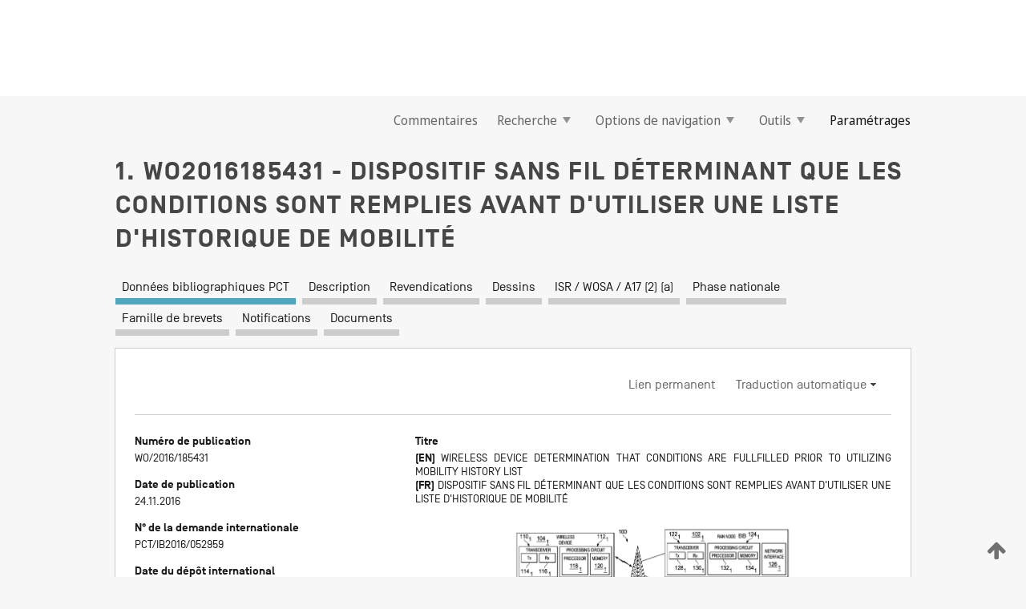

--- FILE ---
content_type: text/html;charset=UTF-8
request_url: https://patentscope.wipo.int/search/fr/WO2016185431
body_size: 15198
content:
<!DOCTYPE html>
<html xmlns="http://www.w3.org/1999/xhtml"><head id="j_idt534">
	<meta http-equiv="X-UA-Compatible" content="IE=edge" />
	<meta lang="fr" http-equiv="Content-Type" content="text/html;charset=utf-8" charset="utf-8" />

	
	<meta name="viewport" content="width=device-width, initial-scale=1.0, minimum-scale=1.0, maximum-scale=1.0" />
	
	<meta name="apple-mobile-web-app-capable" content="yes" />
	
	<meta name="apple-mobile-web-app-status-bar-style" content="black-translucent" />
		<meta name="Description" content="This patent search tool allows you not only to search the PCT database of about 2 million International Applications but also the worldwide patent collections. This search facility features: flexible search syntax; automatic word stemming and relevance ranking; as well as graphical results." />

   <meta name="language" content="fr" />
   <meta name="applicationId" content="WO2016185431" />
   <meta name="keywords" content="DISPOSITIF SANS FIL DÉTERMINANT QUE LES CONDITIONS SONT REMPLIES AVANT D'UTILISER UNE LISTE D'HISTORIQUE DE MOBILITÉ" />
   <meta name="description" content="L'invention concerne un nœud de réseau central (par exemple un nœud de support GPRS de desserte (SGSN)), un nœud de réseau d'accès radio (par exemple un sous-système de station de base (BSS)), un dispositif sans fil (par exemple une station mobile, un dispositif d'Internet des objets (IoT)), et divers procédés qui sont relatifs au dispositif sans fil ayant besoin de déterminer si certaines conditions sont remplies avant d'utiliser un liste d'historique de mobilité." /><link rel="alternate" hreflang="en" href="https://patentscope.wipo.int/search/en/WO2016185431" /><link rel="alternate" hreflang="fr" href="https://patentscope.wipo.int/search/fr/WO2016185431" />

      <meta name="DC.type" content="Patent Application" />
      <meta name="DC.title" content="DISPOSITIF SANS FIL DÉTERMINANT QUE LES CONDITIONS SONT REMPLIES AVANT D'UTILISER UNE LISTE D'HISTORIQUE DE MOBILITÉ" />
      <meta name="DC.identifier" content="WO2016185431" />
         <meta name="DC.creator" scheme="inventor" content="DIACHINA, John Walter" />
         <meta name="DC.creator" scheme="inventor" content="SCHLIWA-BERTLING, Paul" />
         <meta name="DC.creator" scheme="inventor" content="BERGQVIST, Jens" />
         <meta name="DC.contributor" scheme="assignee" content="TELEFONAKTIEBOLAGET LM ERICSSON (PUBL)" />

      <meta name="DC.date" scheme="issued" content="2016-11-24" />
		<meta name="Cache-Control" content="no-cache,no-store,must-revalidate" />
		<meta name="Expires" content="0" />
		<meta name="Pragma" content="no-cache" />
	
	<title>WO2016185431 DISPOSITIF SANS FIL DÉTERMINANT QUE LES CONDITIONS SONT REMPLIES AVANT D'UTILISER UNE LISTE D'HISTORIQUE DE MOBILITÉ</title><link type="text/css" rel="stylesheet" href="/search/javax.faces.resource/theme.css.jsf?ln=primefaces-wipo" /><link type="text/css" rel="stylesheet" href="/search/javax.faces.resource/primefaces/fa/font-awesome.css.xhtml" /><script type="text/javascript" src="/search/javax.faces.resource/omnifaces.js.jsf?ln=omnifaces&amp;v=2.6.9"></script><link type="text/css" rel="stylesheet" href="/search/javax.faces.resource/css/components.css.jsf?ln=w-ps-cc" /><link type="text/css" rel="stylesheet" href="/search/javax.faces.resource/css/components.css.jsf?ln=ps-cc" /><link type="text/css" rel="stylesheet" href="/search/javax.faces.resource/css/common/common.css.jsf" /><link type="text/css" rel="stylesheet" href="/search/javax.faces.resource/css/common/primefaces-custom.css.jsf" /><link type="text/css" rel="stylesheet" href="/search/javax.faces.resource/css/common/wfaces-custom.css.jsf" /><link type="text/css" rel="stylesheet" href="/search/javax.faces.resource/css/wipo/ps-ulf-compatibility.css.jsf" /><link type="text/css" rel="stylesheet" href="/search/javax.faces.resource/css/detail.css.jsf" /><link type="text/css" rel="stylesheet" href="/search/javax.faces.resource/css/machine-translation.css.jsf" /><link type="text/css" rel="stylesheet" href="/search/javax.faces.resource/css/lightbox-ps.css.jsf?ln=lightbox" /><link type="text/css" rel="stylesheet" href="/search/javax.faces.resource/primefaces/components.css.xhtml" /><script type="text/javascript" src="/search/javax.faces.resource/primefaces/jquery/jquery.js.xhtml"></script><script type="text/javascript" src="/search/javax.faces.resource/primefaces/core.js.xhtml"></script><script type="text/javascript" src="/search/javax.faces.resource/primefaces/components.js.xhtml"></script><script type="text/javascript" src="/search/javax.faces.resource/primefaces/jquery/jquery-plugins.js.xhtml"></script><script type="text/javascript" src="/search/javax.faces.resource/jsf.js.jsf?ln=javax.faces"></script><link type="text/css" rel="stylesheet" href="/search/javax.faces.resource/primefaces/timeline/timeline.css.xhtml" /><script type="text/javascript" src="/search/javax.faces.resource/primefaces/timeline/timeline.js.xhtml"></script><script type="text/javascript" src="/search/javax.faces.resource/hotkey/hotkey.js.jsf?ln=primefaces&amp;v=6.1"></script><style type="text/css">
		/*	When the drawerTriggering element has a top/bottom padding/margin (as the mainmenu items), 
			the position of the drawer must be updated correspondignly.*/
		.settings-drawer.b-drawer.wf-drawer-fix-position {
			top: -0.75rem;
		}	
	</style><style type="text/css">
		/*	When the drawerTriggering element has a top/bottom padding/margin (as the mainmenu items), 
			the position of the drawer must be updated correspondignly.*/
		.feedback-drawer.b-drawer.wf-drawer-fix-position {
			top: -0.75rem;
		}
		
		.feedback-message {
			margin-top: 1rem;
		}
	</style><style type="text/css">
		/*	When the drawerTriggering element has a top/bottom padding/margin (as the mainmenu items), 
			the position of the drawer must be updated correspondignly.*/
		.feedback-drawer.b-drawer.wf-drawer-fix-position {
			top: -0.75rem;
		}
	</style><script type="text/javascript">if(window.PrimeFaces){PrimeFaces.settings.locale='fr';}</script>
		<link href="/search/javax.faces.resource/w/css/wfaces.css.xhtml?v=1.0&amp;b=" rel="stylesheet" />
      <link rel="stylesheet" type="text/css" href="/search/javax.faces.resource/css/detail/WO2016185431.css?P10-MKNOIT-58713" />




	<script>
		var APP_CTX='/search';
	</script>
		<script src="/search/javax.faces.resource/w/js/wfaces.js.xhtml?v=1.0&amp;b="></script><script type="text/javascript">
		epctmsg.lbl_designations_specific="Spécifiques";
		epctmsg.lbl_designations_none="Aucune";
		epctmsg.lbl_designations_all="Toutes";
		epctmsg.lbl_designations_changeSelec="Modifier la sélection";
		epctmsg.lbl_designations_chooseDesig="Choisir des désignations spécifiques";
		epctmsg.no_results_text="Aucun résultat pour :";
	</script><script type="text/javascript" src="/search/javax.faces.resource/js/psa.js.jsf"></script>
			<script src="https://webcomponents.wipo.int/polyfills/webcomponents-loader.js"></script>
	  		
	  		<script src="https://webcomponents.wipo.int/wipo-navbar/wipo-navbar.js"></script><script type="text/javascript" src="/search/javax.faces.resource/js/components.js.jsf?ln=w-ps-cc"></script>
      <script type="text/javascript">
	      const MAX_CHEMICAL_TEXT_TAB_INDEX = -1;
	      const SEARCH_REPORT_TAB_INDEX = 4;
         var taptaUrl= false;
      </script>
      
      <script id="taptaWidgetUrl" src="https://patentscope.wipo.int/translate/widget/app.js" data-mt-widget-site="patentscope"></script><script type="text/javascript" src="/search/javax.faces.resource/lightbox/js/lightbox-ps.js.jsf"></script><script type="text/javascript" src="/search/javax.faces.resource/lightbox/js/jqueryrotate.min.js.jsf"></script>
      
      <script src="/search/resources/js/lib/require.js" type="text/javascript" charset="utf-8"></script><script type="text/javascript" src="/search/javax.faces.resource/js/detail.js.jsf"></script></head><body dir="ltr">
<div class="wf-overlayPanel"></div><div id="pageBlockUI" class="ui-blockui-content ui-widget ui-widget-content ui-corner-all ui-helper-hidden ui-shadow">
	<div class="b-infobox b-infobox--has-spinner">
	  <h4 class="b-infobox__title">
	    Traitement en cours
	  </h4>
	  <div class="b-infobox__text">
	    <p>
	    	Veuillez attendre...
	    </p>
	  </div>
	</div></div><script id="pageBlockUI_s" type="text/javascript">$(function(){PrimeFaces.cw("BlockUI","widget_pageBlockUI",{id:"pageBlockUI",block:"@(.b-page)"});});</script>
<div class="b-page b-page--application">
	<div class="b-navigation b-navigation--has-close"><wipo-navbar appId='app-0072' applicationName='PATENTSCOPE' applicationLink='/search/fr' applicationCategory='patents' login='/search/wiposso/login' logout='/search/wiposso/logout' sso='unauthenticated' language='fr' languageOptions='[{"code":"en","name":null,"link":"/search/en/detail.jsf?docId=WO2016185431","targetTab":null},{"code":"fr","name":null,"link":null,"targetTab":null},{"code":"de","name":null,"link":"/search/de/detail.jsf?docId=WO2016185431","targetTab":null},{"code":"es","name":null,"link":"/search/es/detail.jsf?docId=WO2016185431","targetTab":null},{"code":"pt","name":null,"link":"/search/pt/detail.jsf?docId=WO2016185431","targetTab":null},{"code":"ru","name":null,"link":"/search/ru/detail.jsf?docId=WO2016185431","targetTab":null},{"code":"ja","name":null,"link":"/search/ja/detail.jsf?docId=WO2016185431","targetTab":null},{"code":"zh","name":null,"link":"/search/zh/detail.jsf?docId=WO2016185431","targetTab":null},{"code":"ko","name":null,"link":"/search/ko/detail.jsf?docId=WO2016185431","targetTab":null},{"code":"ar","name":null,"link":"/search/ar/detail.jsf?docId=WO2016185431","targetTab":null}]' userOptions='[{"code":null,"name":"REQUÊTES DE LA SESSION","link":"/search/fr/reg/user_session_queries.jsf","targetTab":"_self"},{"code":null,"name":"REQUÊTES SAUVEGARDÉES","link":"/search/fr/reg/user_queries.jsf","targetTab":"_self"},{"code":null,"name":"LOTS DE MARKUSH","link":"/search/fr/chemc/batches.jsf","targetTab":"_self"},{"code":null,"name":"DEMANDES SUIVIES","link":"/search/fr/reg/watching.jsf","targetTab":"_self"}]' helpOptions='[{"code":"contact","name":null,"link":"https://www3.wipo.int/contact/fr/area.jsp?area=patentscope-db","targetTab":null},{"code":"faq","name":null,"link":"https://www.wipo.int/patentscope/fr/faqs_patentscope.html","targetTab":null}]' helpMore='[{"code":null,"name":"COMMUNAUTÉ DES UTILISATEURS DE PATENTSCOPE","link":"https://www.linkedin.com/groups/9811620/","targetTab":"_blank"},{"code":null,"name":"AIDE PATENTSCOPE","link":"/search/fr/help/help.jsf","targetTab":"_self"},{"code":null,"name":"CONDITIONS D&#39;UTILISATION","link":"https://www.wipo.int/patentscope/fr/data/terms_patentscope.html","targetTab":"_blank"},{"code":null,"name":"POLITIQUE DE CONFIDENTIALITÉ","link":"https://www.wipo.int/tools/fr/privacy_policy-ipportal.html","targetTab":"_blank"}]' hide-search='true'><div style='background:black; height: 48px; width: 100%'></div></wipo-navbar>

	<div class="ps-mainmenu--container">
<form id="formMainMenu" name="formMainMenu" method="post" action="/search/fr/detail.jsf?docId=WO2016185431" enctype="application/x-www-form-urlencoded">
<input type="hidden" name="formMainMenu" value="formMainMenu" />

	
	
			<div class="ps-mainmenu">

				<div class="ps-mainmenu--item">
				</div>
				
				<div class="ps-mainmenu--item">
	
	<div class="ps-drawer-trigger b-pointer b-pointer--is-toggle" aria-controls="feedback_drawer"><a id="formMainMenu:feedbackLink" href="#" onclick="mojarra.ab(this,event,'action',0,'feedbackForm');return false">Commentaires</a>
	</div>
				</div>
			
				<div class="ps-mainmenu--item">
		<button id="formMainMenu:triggerSearchMenu" class="ps-plain-button " type="button">Recherche
			<span class="icon-wrapper small-arrow-down-icon"></span>
		</button><div id="formMainMenu:j_idt650" class="ui-menu ui-menu-dynamic ui-widget ui-widget-content ui-corner-all ui-helper-clearfix ui-shadow ps-mainmenu--submenu" role="menu"><div tabindex="0" class="ui-helper-hidden-accessible"></div><ul class="ui-menu-list ui-helper-reset"><li class="ui-menuitem ui-widget ui-corner-all" role="menuitem"><a tabindex="-1" id="formMainMenu:simpleSearch" class="ui-menuitem-link ui-corner-all" href="#" onclick="document.location.href='/search/fr/search.jsf';PrimeFaces.ab({s:&quot;formMainMenu:simpleSearch&quot;,f:&quot;formMainMenu&quot;});return false;"><span class="ui-menuitem-text">Recherche simple</span></a></li><li class="ui-menuitem ui-widget ui-corner-all" role="menuitem"><a tabindex="-1" id="formMainMenu:advancedSearch" class="ui-menuitem-link ui-corner-all" href="#" onclick="document.location.href='/search/fr/advancedSearch.jsf';PrimeFaces.ab({s:&quot;formMainMenu:advancedSearch&quot;,f:&quot;formMainMenu&quot;});return false;"><span class="ui-menuitem-text">Recherche avancée</span></a></li><li class="ui-menuitem ui-widget ui-corner-all" role="menuitem"><a tabindex="-1" id="formMainMenu:structuredSearch" class="ui-menuitem-link ui-corner-all" href="#" onclick="document.location.href='/search/fr/structuredSearch.jsf';PrimeFaces.ab({s:&quot;formMainMenu:structuredSearch&quot;,f:&quot;formMainMenu&quot;});return false;"><span class="ui-menuitem-text">Combinaison de champs</span></a></li><li class="ui-menuitem ui-widget ui-corner-all" role="menuitem"><a tabindex="-1" id="formMainMenu:clir" class="ui-menuitem-link ui-corner-all" href="#" onclick="document.location.href='/search/fr/clir/clir.jsf';PrimeFaces.ab({s:&quot;formMainMenu:clir&quot;,f:&quot;formMainMenu&quot;});return false;"><span class="ui-menuitem-text">Expansion de requête multilingue</span></a></li><li class="ui-menuitem ui-widget ui-corner-all" role="menuitem"><a tabindex="-1" class="ui-menuitem-link ui-corner-all" href="#" onclick="document.location.href='/search/fr/chemc/chemc.jsf';PrimeFaces.ab({s:&quot;formMainMenu:j_idt651&quot;,f:&quot;formMainMenu&quot;});return false;"><span class="ui-menuitem-text">Composés chimiques (Connexion requise)</span></a></li></ul></div><script id="formMainMenu:j_idt650_s" type="text/javascript">$(function(){PrimeFaces.cw("PlainMenu","widget_formMainMenu_j_idt650",{id:"formMainMenu:j_idt650",overlay:true,my:"left top",at:"left bottom",trigger:"formMainMenu:triggerSearchMenu",triggerEvent:"click"});});</script>
				</div>

	
				<div class="ps-mainmenu--item">
		<button id="formMainMenu:triggerBrowseMenu" class="ps-plain-button " type="button">Options de navigation
			<span class="icon-wrapper small-arrow-down-icon"></span>
		</button><div id="formMainMenu:j_idt661" class="ui-menu ui-menu-dynamic ui-widget ui-widget-content ui-corner-all ui-helper-clearfix ui-shadow ui-menu-toggleable ps-mainmenu--submenu" role="menu"><div tabindex="0" class="ui-helper-hidden-accessible"></div><ul class="ui-menu-list ui-helper-reset"><li class="ui-menuitem ui-widget ui-corner-all" role="menuitem"><a tabindex="-1" id="formMainMenu:browseByWeek" class="ui-menuitem-link ui-corner-all" href="#" onclick="document.location.href='/search/fr/resultWeeklyBrowse.jsf';PrimeFaces.ab({s:&quot;formMainMenu:browseByWeek&quot;,f:&quot;formMainMenu&quot;});return false;"><span class="ui-menuitem-text">Recherche par semaine (PCT)</span></a></li><li class="ui-menuitem ui-widget ui-corner-all" role="menuitem"><a tabindex="-1" id="formMainMenu:pctBrowse" class="ui-menuitem-link ui-corner-all" href="#" onclick="document.location.href='/search/fr/pctBrowse.jsf';PrimeFaces.ab({s:&quot;formMainMenu:pctBrowse&quot;,f:&quot;formMainMenu&quot;});return false;"><span class="ui-menuitem-text">Archives de la Gazette</span></a></li><li class="ui-menuitem ui-widget ui-corner-all" role="menuitem"><a tabindex="-1" id="formMainMenu:sequenceListing" class="ui-menuitem-link ui-corner-all" href="#" onclick="document.location.href='/search/fr/sequences.jsf';PrimeFaces.ab({s:&quot;formMainMenu:sequenceListing&quot;,f:&quot;formMainMenu&quot;});return false;"><span class="ui-menuitem-text">Listages de séquences</span></a></li><li id="formMainMenu:j_idt662" class="ui-widget-header ui-corner-all"><h3><span class="ui-icon ui-icon-triangle-1-s"></span>Entrées en phase nationale</h3></li><li class="ui-menuitem ui-widget ui-corner-all ui-submenu-child" role="menuitem"><a tabindex="-1" id="formMainMenu:pctNPE" class="ui-menuitem-link ui-corner-all" href="/search/static/npe/npe.zip"><span class="ui-menuitem-text"><table>
<tbody>
<tr>
<td>Entrées en phase nationale Téléchargement complet</td>
<td><label class="icon-wrapper http-download-icon ps-left-space"></label></td>
<td>
									<a href="ftp://ftp.wipo.int/patentscope/pdf/npe/npe.zip" class="icon-wrapper ftp-download-icon ps-left-space"></a></td>
</tr>
</tbody>
</table>
</span></a></li><li class="ui-menuitem ui-widget ui-corner-all ui-submenu-child" role="menuitem"><a tabindex="-1" id="formMainMenu:pctNPEinc" class="ui-menuitem-link ui-corner-all" href="/search/static/npe/npe-incremental.zip"><span class="ui-menuitem-text"><table>
<tbody>
<tr>
<td>Entrées en phase nationale Téléchargement progressif (7 derniers jours)</td>
<td><label class="icon-wrapper http-download-icon ps-left-space"></label></td>
<td>
									<a href="ftp://ftp.wipo.int/patentscope/pdf/npe/npe-incremental.zip" class="icon-wrapper ftp-download-icon ps-left-space"></a></td>
</tr>
</tbody>
</table>
</span></a></li><li id="formMainMenu:j_idt671" class="ui-widget-header ui-corner-all"><h3><span class="ui-icon ui-icon-triangle-1-s"></span>Fichier d'autorité</h3></li><li class="ui-menuitem ui-widget ui-corner-all ui-submenu-child" role="menuitem"><a tabindex="-1" id="formMainMenu:authorityFileST37" class="ui-menuitem-link ui-corner-all" href="/search/static/authority/WO_AF.zip"><span class="ui-menuitem-text"><table>
<tbody>
<tr>
<td>Fichier d'autorité Télécharger le ST37 standard</td>
<td><label class="icon-wrapper http-download-icon ps-left-space"></label></td>
<td>
									<a href="ftp://ftp.wipo.int/patentscope/pdf/gazette/WO_AF.zip" class="icon-wrapper ftp-download-icon ps-left-space"></a></td>
</tr>
</tbody>
</table>
</span></a></li></ul></div><script id="formMainMenu:j_idt661_s" type="text/javascript">$(function(){PrimeFaces.cw("PlainMenu","widget_formMainMenu_j_idt661",{id:"formMainMenu:j_idt661",toggleable:true,overlay:true,my:"left top",at:"left bottom",trigger:"formMainMenu:triggerBrowseMenu",triggerEvent:"click"});});</script>
		
				</div><div id="formMainMenu:toolsMainMenu" class="ps-mainmenu--item js-multiDocumentDownloadEnabled">
		<button id="formMainMenu:triggerToolsMenu" class="ps-plain-button " type="button">Outils
			<span class="icon-wrapper small-arrow-down-icon"></span>
		</button><div id="formMainMenu:j_idt685" class="ui-menu ui-menu-dynamic ui-widget ui-widget-content ui-corner-all ui-helper-clearfix ui-shadow ps-mainmenu--submenu" role="menu"><div tabindex="0" class="ui-helper-hidden-accessible"></div><ul class="ui-menu-list ui-helper-reset"><li class="ui-menuitem ui-widget ui-corner-all" role="menuitem"><a tabindex="-1" class="ui-menuitem-link ui-corner-all" href="https://patentscope.wipo.int/translate/translate.jsf?interfaceLanguage=fr" target="_blank"><span class="ui-menuitem-text">WIPO Translate</span></a></li><li class="ui-menuitem ui-widget ui-corner-all" role="menuitem"><a tabindex="-1" class="ui-menuitem-link ui-corner-all" href="https://wipopearl.wipo.int/fr/linguistic" target="_blank"><span class="ui-menuitem-text">WIPO Pearl</span></a></li><li class="ui-menuitem ui-widget ui-corner-all" role="menuitem"><a tabindex="-1" id="formMainMenu:greenInventory" class="ui-menuitem-link ui-corner-all" href="https://www.wipo.int/classifications/ipc/green-inventory/home" target="_blank"><span class="ui-menuitem-text">L’inventaire vert selon la CIB</span></a></li><li class="ui-menuitem ui-widget ui-corner-all" role="menuitem"><a tabindex="-1" id="formMainMenu:aiIndex" class="ui-menuitem-link ui-corner-all" href="https://www.wipo.int/tech_trends/fr/artificial_intelligence/patentscope.html" target="_blank"><span class="ui-menuitem-text">Index pour l’intelligence artificielle</span></a></li><li class="ui-menuitem ui-widget ui-corner-all" role="menuitem"><a tabindex="-1" id="formMainMenu:covid19" class="ui-menuitem-link ui-corner-all" href="#" onclick="document.location.href='/search/fr/covid19.jsf';PrimeFaces.ab({s:&quot;formMainMenu:covid19&quot;,f:&quot;formMainMenu&quot;});return false;"><span class="ui-menuitem-text">Soutenir les efforts liés à la COVID-19</span></a></li><li class="ui-menuitem ui-widget ui-corner-all" role="menuitem"><a tabindex="-1" id="formMainMenu:sdg" class="ui-menuitem-link ui-corner-all" href="#" onclick="document.location.href='/search/fr/sdg.jsf';PrimeFaces.ab({s:&quot;formMainMenu:sdg&quot;,f:&quot;formMainMenu&quot;});return false;"><span class="ui-menuitem-text">Objectifs de développement durable (ODD)</span></a></li><li class="ui-menuitem ui-widget ui-corner-all" role="menuitem"><a tabindex="-1" class="ui-menuitem-link ui-corner-all" href="https://www.wipo.int/patent_register_portal" target="_blank"><span class="ui-menuitem-text">Portail d'accès aux registres de brevets nationaux</span></a></li></ul></div><script id="formMainMenu:j_idt685_s" type="text/javascript">$(function(){PrimeFaces.cw("PlainMenu","widget_formMainMenu_j_idt685",{id:"formMainMenu:j_idt685",overlay:true,my:"left top",at:"left bottom",trigger:"formMainMenu:triggerToolsMenu",triggerEvent:"click"});});</script></div>
	
	
				<div class="ps-mainmenu--item">
	
	<div class="ps-drawer-trigger b-pointer b-pointer--is-toggle" aria-controls="settings_drawer">
						<span>Paramétrages</span>
	</div>
				</div>
				
		    </div><input type="hidden" name="javax.faces.ViewState" id="j_id1:javax.faces.ViewState:0" value="6289911054170897002:8020144797566993065" autocomplete="off" />
</form>
	</div>
		<div id="settings_drawer" class="ps-drawer b-drawer b-workbench-filter-advanced     wf-drawer-fix-position      settings-drawer">

			<div class="b-drawer__step">
				<h2 class="b-drawer__title">Paramétrages</h2>
					<div class="b-drawer__title-actions"><button id="j_idt704" name="j_idt704" class="b-button" onclick="PrimeFaces.ab({s:&quot;j_idt704&quot;,f:&quot;settingsForm&quot;,u:&quot;settingsForm&quot;});return false;" type="submit"><span class="ui-button-text ui-c">Réinitialiser</span></button><script id="j_idt704_s" type="text/javascript">PrimeFaces.cw("CommandButton","widget_j_idt704",{id:"j_idt704"});</script><button id="j_idt705" name="j_idt705" class="b-button b-button--is-type_primary js-close-pointer js-close-button" onclick="onDrawerClose(this);" type="button" aria-controls="settings_drawer"><span class="ui-button-text ui-c">Fermer</span></button><script id="j_idt705_s" type="text/javascript">PrimeFaces.cw("CommandButton","widget_j_idt705",{id:"j_idt705"});</script>
					</div>
			</div>

			<div class="ps-drawer--content">
<form id="settingsForm" name="settingsForm" method="post" action="/search/fr/detail.jsf?docId=WO2016185431" enctype="application/x-www-form-urlencoded">
<input type="hidden" name="settingsForm" value="settingsForm" />
<div id="settingsForm:j_idt707" class="ui-tabmenu ui-widget ui-widget-content ui-corner-all ps-tabmenu ps-tabmenu--is-plain"><ul class="ui-tabmenu-nav ui-helper-reset ui-helper-clearfix ui-widget-header ui-corner-all" role="tablist"><li class="ui-tabmenuitem ui-state-default ui-state-active ui-corner-top" role="tab" aria-expanded="true" aria-selected="true"><a tabindex="-1" class="ui-menuitem-link ui-corner-all" href="#" onclick="PrimeFaces.ab({s:&quot;settingsForm:j_idt708&quot;,u:&quot;settingsForm&quot;,f:&quot;settingsForm&quot;});return false;"><span class="ui-menuitem-text">Recherche</span></a></li><li class="ui-tabmenuitem ui-state-default ui-corner-top" role="tab" aria-expanded="false" aria-selected="false"><a tabindex="-1" class="ui-menuitem-link ui-corner-all" href="#" onclick="PrimeFaces.ab({s:&quot;settingsForm:j_idt709&quot;,u:&quot;settingsForm&quot;,f:&quot;settingsForm&quot;});return false;"><span class="ui-menuitem-text">Office</span></a></li><li class="ui-tabmenuitem ui-state-default ui-corner-top" role="tab" aria-expanded="false" aria-selected="false"><a tabindex="-1" class="ui-menuitem-link ui-corner-all" href="#" onclick="PrimeFaces.ab({s:&quot;settingsForm:j_idt710&quot;,u:&quot;settingsForm&quot;,f:&quot;settingsForm&quot;});return false;"><span class="ui-menuitem-text">Résultats</span></a></li><li class="ui-tabmenuitem ui-state-default ui-corner-top" role="tab" aria-expanded="false" aria-selected="false"><a tabindex="-1" class="ui-menuitem-link ui-corner-all" href="#" onclick="PrimeFaces.ab({s:&quot;settingsForm:j_idt711&quot;,u:&quot;settingsForm&quot;,f:&quot;settingsForm&quot;});return false;"><span class="ui-menuitem-text">Télécharger</span></a></li><li class="ui-tabmenuitem ui-state-default ui-corner-top" role="tab" aria-expanded="false" aria-selected="false"><a tabindex="-1" class="ui-menuitem-link ui-corner-all" href="#" onclick="PrimeFaces.ab({s:&quot;settingsForm:j_idt712&quot;,u:&quot;settingsForm&quot;,f:&quot;settingsForm&quot;});return false;"><span class="ui-menuitem-text">Interface</span></a></li></ul></div><script id="settingsForm:j_idt707_s" type="text/javascript">PrimeFaces.cw("TabMenu","widget_settingsForm_j_idt707",{id:"settingsForm:j_idt707"});</script><div id="settingsForm:querySection" class="ui-outputpanel ui-widget">
	<div id="settingsForm:j_idt714" class="b-edit-panel">
		<div class="b-edit-panel__content">

	<div id="settingsForm:j_idt715" class="b-edit-panel__section-group">
		<div class="b-edit-panel__section b-view-panel__section--slots_two">
    
    <div id="settingsForm:j_idt716" class="b-view-panel__slot w-slot">
	<div id="settingsForm:queryLanguage">
		<div class="b-input b-input-dropdown b-input--has-floatlabel b-input--is-select                         ">
	
			<div class="b-input__table">
				<div class="b-input__table-td b-input__table-td__dropdown">
					<label class="b-input__label b-input__label"><label>Langue d'interrogation</label>
					</label><select id="settingsForm:queryLanguage:input" name="settingsForm:queryLanguage:input" class="b-input__input b-input__dropdown-input" size="1" onselect="" tabindex="" onchange="PrimeFaces.ab({s:this,e:&quot;change&quot;,p:&quot;settingsForm:queryLanguage:input&quot;,u:&quot;@(.js-searchTextLanguage-option)&quot;});">	<option value="bg">Bulgare</option>
	<option value="hr">Croate</option>
	<option value="fi">Finnois</option>
	<option value="el">Grec</option>
	<option value="ge">Géorgien</option>
	<option value="id">Indonésien</option>
	<option value="kk">Kazakh</option>
	<option value="kh">Khmer</option>
	<option value="lo">Lao</option>
	<option value="lv">Letton</option>
	<option value="lt">Lituanien </option>
	<option value="ms">Malais</option>
	<option value="no">Norvégien</option>
	<option value="nl">Néerlandais</option>
	<option value="ro">Roumain</option>
	<option value="sr">Serbe</option>
	<option value="sk">Slovaque</option>
	<option value="cs">Tchèque</option>
	<option value="th">Thaïlandais</option>
	<option value="tr">Turc</option>
	<option value="de">allemand</option>
	<option value="en">anglais</option>
	<option value="ar">arabe</option>
	<option value="zh">chinois</option>
	<option value="ko">coréen</option>
	<option value="da">danois</option>
	<option value="es">espagnol</option>
	<option value="et">estonien</option>
	<option value="fr">français</option>
	<option value="hu">hongrois</option>
	<option value="he">hébreu</option>
	<option value="it">italien</option>
	<option value="ja">japonais</option>
	<option value="pl">polonais</option>
	<option value="pt">portugais</option>
	<option value="ru">russe</option>
	<option value="sv">suédois</option>
	<option value="vn">vietnamien</option>
	<option value="GUI" selected="selected">Défaut</option>
</select>
	
				</div>
			</div><div id="settingsForm:queryLanguage:error"></div><div id="settingsForm:queryLanguage:info"></div>
		</div>
	</div>
	</div>
			
		</div>
	</div>

	<div id="settingsForm:j_idt1382" class="b-edit-panel__section-group">
		<div class="b-edit-panel__section b-view-panel__section--slots_three">
    
    <div id="settingsForm:j_idt1383" class="b-view-panel__slot w-slot">
	<div id="settingsForm:stemmingOption">
		
		<div class="b-input b-input-checkbox                    ">
			<div class="b-input__checkbox-input">
				<fieldset class="b-input__checkbox-group">
      				<div class="b-input__table">
						<label class="b-input__checkbox-item b-input__table-tr"><input id="settingsForm:stemmingOption:input" type="checkbox" name="settingsForm:stemmingOption:input" checked="checked" tabindex="" onclick="PrimeFaces.ab({s:this,e:&quot;click&quot;,p:&quot;settingsForm:stemmingOption:input&quot;,u:&quot;@(.js-stemming-option)&quot;});" />
							<span class="b-input__checkbox-item-text b-input__table-td b-input__checkbox-input-label">Stemming/racinisation
							</span>
						</label>
					</div>
				</fieldset>
			</div><div id="settingsForm:stemmingOption:error"></div><div id="settingsForm:stemmingOption:info"></div>
	</div>
	</div>
	</div>
    
    <div id="settingsForm:j_idt1446" class="b-view-panel__slot w-slot">
	<div id="settingsForm:singleFamilyMemberOption">
		
		<div class="b-input b-input-checkbox                    ">
			<div class="b-input__checkbox-input">
				<fieldset class="b-input__checkbox-group">
      				<div class="b-input__table">
						<label class="b-input__checkbox-item b-input__table-tr"><input id="settingsForm:singleFamilyMemberOption:input" type="checkbox" name="settingsForm:singleFamilyMemberOption:input" tabindex="" onclick="PrimeFaces.ab({s:this,e:&quot;click&quot;,p:&quot;settingsForm:singleFamilyMemberOption:input&quot;,u:&quot;@(.js-singleFamilyMember-option)&quot;});" />
							<span class="b-input__checkbox-item-text b-input__table-td b-input__checkbox-input-label">Membre de famille unique
							</span>
						</label>
					</div>
				</fieldset>
			</div><div id="settingsForm:singleFamilyMemberOption:error"></div><div id="settingsForm:singleFamilyMemberOption:info"></div>
	</div>
	</div>
	</div>
    
    <div id="settingsForm:j_idt1480" class="b-view-panel__slot w-slot">
	<div id="settingsForm:includeNplOption">
		
		<div class="b-input b-input-checkbox                    ">
			<div class="b-input__checkbox-input">
				<fieldset class="b-input__checkbox-group">
      				<div class="b-input__table">
						<label class="b-input__checkbox-item b-input__table-tr"><input id="settingsForm:includeNplOption:input" type="checkbox" name="settingsForm:includeNplOption:input" tabindex="" onclick="PrimeFaces.ab({s:this,e:&quot;click&quot;,p:&quot;settingsForm:includeNplOption:input&quot;,u:&quot;@(.js-includeNPL-option)&quot;});" />
							<span class="b-input__checkbox-item-text b-input__table-td b-input__checkbox-input-label">Inclure la LNB
							</span>
						</label>
					</div>
				</fieldset>
			</div><div id="settingsForm:includeNplOption:error"></div><div id="settingsForm:includeNplOption:info"></div>
	</div>
	</div>
	</div>
			
		</div>
	</div>

	<div id="settingsForm:j_idt1522" class="b-edit-panel__section-group">
		<div class="b-edit-panel__section b-view-panel__section--slots_three">
    
    <div id="settingsForm:j_idt1523" class="b-view-panel__slot w-slot">
	<div id="settingsForm:sortOption">
		<div class="b-input b-input-dropdown b-input--has-floatlabel b-input--is-select                         ">
	
			<div class="b-input__table">
				<div class="b-input__table-td b-input__table-td__dropdown">
					<label class="b-input__label b-input__label">Trier par:
					</label><select id="settingsForm:sortOption:input" name="settingsForm:sortOption:input" class="b-input__input b-input__dropdown-input" size="1" onselect="" tabindex="" onchange="mojarra.ab(this,event,'change',0,0)">	<option value="-score" selected="selected">Pertinence</option>
	<option value="-DP">Date de pub. antichronologique</option>
	<option value="+DP">Date de pub. chronologique</option>
	<option value="-AD">Date de demande antichronologique</option>
	<option value="+AD">Date de demande chronologique</option>
</select>
	
				</div>
			</div><div id="settingsForm:sortOption:error"></div><div id="settingsForm:sortOption:info"></div>
		</div>
	</div>
	</div>
    
    <div id="settingsForm:j_idt1545" class="b-view-panel__slot w-slot">
	<div id="settingsForm:lengthOption">
		<div class="b-input b-input-dropdown b-input--has-floatlabel b-input--is-select                         ">
	
			<div class="b-input__table">
				<div class="b-input__table-td b-input__table-td__dropdown">
					<label class="b-input__label b-input__label"><label>Nombre de réponses par page</label>
					</label><select id="settingsForm:lengthOption:input" name="settingsForm:lengthOption:input" class="b-input__input b-input__dropdown-input" size="1" onselect="" tabindex="" onchange="mojarra.ab(this,event,'change',0,0)">	<option value="10" selected="selected">10</option>
	<option value="50">50</option>
	<option value="100">100</option>
	<option value="200">200</option>
</select>
	
				</div>
			</div><div id="settingsForm:lengthOption:error"></div><div id="settingsForm:lengthOption:info"></div>
		</div>
	</div>
	</div>
    
    <div id="settingsForm:j_idt1570" class="b-view-panel__slot w-slot">
	<div id="settingsForm:j_idt1571">
		<div class="b-input b-input-dropdown b-input--has-floatlabel b-input--is-select                         ">
	
			<div class="b-input__table">
				<div class="b-input__table-td b-input__table-td__dropdown">
					<label class="b-input__label b-input__label">Vue de la liste de résultats
					</label><select id="settingsForm:j_idt1571:input" name="settingsForm:j_idt1571:input" class="b-input__input b-input__dropdown-input" size="1" onselect="" tabindex="" onchange="mojarra.ab(this,event,'change',0,0)">	<option value="SIMPLE_VIEW">Simple</option>
	<option value="DOUBLE_VIEW">Double</option>
	<option value="ALL_VIEW" selected="selected">Tout</option>
	<option value="ALL_VIEW_IMAGE">Tout + Image</option>
	<option value="IMAGE_ONLY">Image</option>
	<option value="MULTI_LANGS">Multi-colonnes</option>
</select>
	
				</div>
			</div><div id="settingsForm:j_idt1571:error"></div><div id="settingsForm:j_idt1571:info"></div>
		</div>
	</div>
	</div>
			
		</div>
	</div>
		</div>
	</div></div><input type="hidden" name="javax.faces.ViewState" id="j_id1:javax.faces.ViewState:1" value="6289911054170897002:8020144797566993065" autocomplete="off" />
</form>
			</div>
		</div>
		<div id="feedback_drawer" class="ps-drawer b-drawer b-workbench-filter-advanced     wf-drawer-fix-position      feedback-drawer">

			<div class="b-drawer__step">
				<h2 class="b-drawer__title">Commentaires</h2>
					<div class="b-drawer__title-actions"><button id="j_idt4178" name="j_idt4178" class="b-button js-close-pointer js-close-button" onclick="PrimeFaces.ab({s:&quot;j_idt4178&quot;,p:&quot;j_idt4178&quot;,u:&quot;feedbackForm&quot;});return false;" type="submit" aria-controls="feedback_drawer"><span class="ui-button-text ui-c">Fermer</span></button><script id="j_idt4178_s" type="text/javascript">PrimeFaces.cw("CommandButton","widget_j_idt4178",{id:"j_idt4178"});</script>
					</div>
			</div>

			<div class="ps-drawer--content">
<form id="feedbackForm" name="feedbackForm" method="post" action="/search/fr/detail.jsf?docId=WO2016185431" enctype="application/x-www-form-urlencoded">
<input type="hidden" name="feedbackForm" value="feedbackForm" />
<span id="feedbackForm:feedbackPanel">
			<div class="feedback-message"><p>Donnez-nous votre avis au sujet de PATENTSCOPE ou dites-nous ce qui pourrait être ajouté ou comment nous pourrions améliorer l'interface.</p>
			</div>
	<div id="feedbackForm:j_idt4182" class="b-edit-panel">
		<div class="b-edit-panel__content">

	<div id="feedbackForm:j_idt4183" class="b-edit-panel__section-group">
		<div class="b-edit-panel__section ">
    
    <div id="feedbackForm:j_idt4185" class="b-view-panel__slot w-slot">
	<div id="feedbackForm:feedback">
		<div class="b-input b-input-text-area b-input--has-floatlabel      b-input--is-required                      ">
	
			<div class="b-input__table">
				<div class="b-input__table-td">
	
					<label class="b-input__label"><span class="ie-bg-label">Vos commentaires</span></label><textarea id="feedbackForm:feedback:input" name="feedbackForm:feedback:input" cols="20" rows="3" tabindex="" maxlength="2147483647" style="overflow-y: auto; " aria-required="true" class="ui-inputfield ui-inputtextarea ui-widget ui-state-default ui-corner-all b-input__text-area-input  ui-inputtextarea-resizable"></textarea><script id="feedbackForm:feedback:input_s" type="text/javascript">$(function(){PrimeFaces.cw("InputTextarea","widget_feedbackForm_feedback_input",{id:"feedbackForm:feedback:input",autoResize:true,counter:"feedbackForm:feedback:display",counterTemplate:"{0} caractères restants."});});</script>
	
				</div>
			</div><div id="feedbackForm:feedback:error"></div><div id="feedbackForm:feedback:info"></div>
		</div>
	</div>
	<div id="feedbackForm:contactEmail">
		<div class="b-input b-input-text b-input--has-floatlabel       b-input--is-required                   ">
			<div class="b-input__table" style="width: 100%">
				<div class="b-input__table-td">
					<label class="b-input__label">Courriel de contact
					</label><input id="feedbackForm:contactEmail:input" type="text" name="feedbackForm:contactEmail:input" autocomplete="off" class="b-input__input b-input__text-input                       " onkeydown="" onkeyup="" style="" tabindex="" title="" />
				</div><div id="feedbackForm:contactEmail:buttons" class="b-input__button-wrapper"><button id="feedbackForm:contactEmail:j_idt4366" name="feedbackForm:contactEmail:j_idt4366" class="b-button b-button--is-type_primary" onclick="PrimeFaces.ab({s:&quot;feedbackForm:contactEmail:j_idt4366&quot;,p:&quot;feedbackForm&quot;,u:&quot;feedbackForm&quot;,onco:function(xhr,status,args){if (args &amp;&amp; args.closeDrawer) { PSComponents.closeDrawer('feedback_drawer'); };}});return false;" type="submit"><span class="ui-button-text ui-c">Envoyer</span></button><script id="feedbackForm:contactEmail:j_idt4366_s" type="text/javascript">PrimeFaces.cw("CommandButton","widget_feedbackForm_contactEmail_j_idt4366",{id:"feedbackForm:contactEmail:j_idt4366"});</script></div>
	
		     </div><div id="feedbackForm:contactEmail:error"></div><div id="feedbackForm:contactEmail:info"></div>
	    </div>
    </div>
	</div>
			
		</div>
	</div>
		</div>
	</div><span id="feedbackForm:j_idt4521"></span><script type="text/javascript">$(function(){PrimeFaces.focus('feedbackForm:feedback:input');});</script></span><input type="hidden" name="javax.faces.ViewState" id="j_id1:javax.faces.ViewState:2" value="6289911054170897002:8020144797566993065" autocomplete="off" />
</form>
			</div>
		</div>
		<div id="goto_drawer" class="ps-drawer b-drawer b-workbench-filter-advanced     wf-drawer-fix-position      goto-drawer">

			<div class="b-drawer__step">
				<h2 class="b-drawer__title">Aller à Demande</h2>
			</div>

			<div class="ps-drawer--content">
<form id="gotoForm" name="gotoForm" method="post" action="/search/fr/detail.jsf?docId=WO2016185431" enctype="application/x-www-form-urlencoded">
<input type="hidden" name="gotoForm" value="gotoForm" />

	<div id="gotoForm:j_idt4925" class="b-edit-panel">
		<div class="b-edit-panel__content">

	<div id="gotoForm:j_idt4926" class="b-edit-panel__section-group">
		<div class="b-edit-panel__section ">
    
    <div id="gotoForm:j_idt4927" class="b-view-panel__slot w-slot">
	<div id="gotoForm:gotoApplicationNumber">
		<div class="b-input b-input-text b-input--has-floatlabel       b-input--is-required                   ">
			<div class="b-input__table" style="width: 100%">
				<div class="b-input__table-td">
					<label class="b-input__label">Identifiant/numéro de demande
					</label><input id="gotoForm:gotoApplicationNumber:input" type="text" name="gotoForm:gotoApplicationNumber:input" autocomplete="off" class="b-input__input b-input__text-input                       " onkeydown="if (event.keyCode == 13) {$('.js-goto-button').click(); return false;}" onkeyup="" style="" tabindex="" title="" />
				</div><div id="gotoForm:gotoApplicationNumber:buttons" class="b-input__button-wrapper"><button id="gotoForm:gotoApplicationNumber:j_idt4929" name="gotoForm:gotoApplicationNumber:j_idt4929" class="b-button-medium primary js-goto-button" onclick="PrimeFaces.ab({s:&quot;gotoForm:gotoApplicationNumber:j_idt4929&quot;,u:&quot;gotoForm&quot;});return false;" type="submit"><span class="ui-button-icon-left ui-icon ui-c b-icon b-icon--search"></span><span class="ui-button-text ui-c"></span></button><script id="gotoForm:gotoApplicationNumber:j_idt4929_s" type="text/javascript">PrimeFaces.cw("CommandButton","widget_gotoForm_gotoApplicationNumber_j_idt4929",{id:"gotoForm:gotoApplicationNumber:j_idt4929"});</script></div>
	
		     </div><div id="gotoForm:gotoApplicationNumber:error"></div><div id="gotoForm:gotoApplicationNumber:info"></div>
	    </div>
    </div>
	</div>
			
		</div>
	</div>
		</div>
	</div><span id="gotoForm:j_idt5016"></span><script type="text/javascript">$(function(){PrimeFaces.focus('gotoForm:gotoApplicationNumber');});</script><input type="hidden" name="javax.faces.ViewState" id="j_id1:javax.faces.ViewState:3" value="6289911054170897002:8020144797566993065" autocomplete="off" />
</form>
			</div>
		</div>
		
		
		<div class="b-navigation-floater-bottom">
			<a class="fa fa-fw fa-arrow-up" style="text-decoration:none; float: right; color: #707070; font-size: 26px; margin: 20px;" onclick="wscrollToTop();"></a>
		</div>
		
	</div>
 
<div class="b-page-header">
<form id="headerForm" name="headerForm" method="post" action="/search/fr/detail.jsf" enctype="application/x-www-form-urlencoded">
<input type="hidden" name="headerForm" value="headerForm" />
<div id="headerForm:headerFormContent" class="ui-outputpanel ui-widget">
		
	  <h1 class="b-page-header__title js-toggle-portfolio">
						<div class="ps-page-header--subtitle">
							<div class="ps-page-header--subtitle--text">1. WO2016185431 - DISPOSITIF SANS FIL DÉTERMINANT QUE LES CONDITIONS SONT REMPLIES AVANT D'UTILISER UNE LISTE D'HISTORIQUE DE MOBILITÉ</div>
							<div class="ps-page-header--subtitle--actions"></div>
						</div>   <span class="b-page-header__title-details"></span>
	  </h1>
	  
	  <div class="b-page-header__actions">
	    <div class="b-page-header__status-text"></div>
	          
	          
	      </div></div><input type="hidden" name="javax.faces.ViewState" id="j_id1:javax.faces.ViewState:4" value="6289911054170897002:8020144797566993065" autocomplete="off" />
</form>
</div>


	
	
	
	<div id="popups">
	</div>
	
	
	
	
	<div class="c-left-watermark">
	</div>
		
		<div class="b-step b-pointer-scope">
	 
			 <div class="b-step__content">
		    	
		    	<div class="b-step__content-top">
			<div id="google_translate_element-detail" style="display:none">
			   <div style="display: flex; flex-wrap: nowrap">
                  
                  <span class="notranslate" style="color:black">Translated by Google</span>
                  <span class="icon-wrapper close-icon" onclick="location.reload()"></span>
               </div>        
			</div>
            
            <div id="mytable" class="detail-page-content" lang="en">
<form id="detailMainForm" name="detailMainForm" method="post" action="/search/fr/detail.jsf?docId=WO2016185431" class="detail-form" enctype="application/x-www-form-urlencoded">
<input type="hidden" name="detailMainForm" value="detailMainForm" />
<div id="detailMainForm:j_idt6067" class="ui-outputpanel ui-widget"><div id="detailMainForm:MyTabViewId" class="ui-tabs ui-widget ui-widget-content ui-corner-all ui-hidden-container ui-tabs-top ps-tabmenu ps-tabmenu--is-plain" data-widget="_MyTabViewId"><ul class="ui-tabs-nav ui-helper-reset ui-widget-header ui-corner-all" role="tablist"><li class="ui-state-default ui-tabs-selected ui-state-active ui-corner-top" role="tab" aria-expanded="true" aria-selected="true"><a href="#detailMainForm:MyTabViewId:PCTBIBLIO" tabindex="-1">Données bibliographiques PCT</a></li><li class="ui-state-default ui-corner-top" role="tab" aria-expanded="false" aria-selected="false"><a href="#detailMainForm:MyTabViewId:PCTDESCRIPTION" tabindex="-1">Description</a></li><li class="ui-state-default ui-corner-top" role="tab" aria-expanded="false" aria-selected="false"><a href="#detailMainForm:MyTabViewId:PCTCLAIMS" tabindex="-1">Revendications</a></li><li class="ui-state-default ui-corner-top" role="tab" aria-expanded="false" aria-selected="false"><a href="#detailMainForm:MyTabViewId:DRAWINGS" tabindex="-1">Dessins</a></li><li class="ui-state-default ui-corner-top" role="tab" aria-expanded="false" aria-selected="false"><a href="#detailMainForm:MyTabViewId:SEARCHREPORT" tabindex="-1">ISR / WOSA / A17 (2) (a)</a></li><li class="ui-state-default ui-corner-top" role="tab" aria-expanded="false" aria-selected="false"><a href="#detailMainForm:MyTabViewId:NATIONALPHASE" tabindex="-1">Phase nationale</a></li><li class="ui-state-default ui-corner-top" role="tab" aria-expanded="false" aria-selected="false"><a href="#detailMainForm:MyTabViewId:FAMILY" tabindex="-1">Famille de brevets</a></li><li class="ui-state-default ui-corner-top" role="tab" aria-expanded="false" aria-selected="false"><a href="#detailMainForm:MyTabViewId:NOTICES" tabindex="-1">Notifications</a></li><li class="ui-state-default ui-corner-top" role="tab" aria-expanded="false" aria-selected="false"><a href="#detailMainForm:MyTabViewId:PCTDOCUMENTS" tabindex="-1">Documents</a></li></ul><div class="ui-tabs-panels"><div id="detailMainForm:MyTabViewId:PCTBIBLIO" class="ui-tabs-panel ui-widget-content ui-corner-bottom" role="tabpanel" aria-hidden="false"><div id="detailMainForm:MyTabViewId:j_idt6069" class="ui-outputpanel ui-widget detail-tab-content ">
		<div id="detailMainForm:MyTabViewId:j_idt6070" class="ps-panel ">
				<div class="ps-panel--header">
						<div class="ps-panel--header--text">
						</div>
						<div class="ps-panel--actions">
		<div id="detailMainForm:MyTabViewId:j_idt6073" class="ps-commands-bar ps-tracking-cmd">
		<div class="ps-commands-bar--item">
                  <a href="https://patentscope.wipo.int/search/fr/detail.jsf?docId=WO2016185431" title="Lien permanent">Lien permanent
                  </a>
		</div>
		<div class="ps-commands-bar--item">
                 <div class="google-position-0"></div>
		
		<div class="js-mt-position js-mt-position-biblio"></div><div id="detailMainForm:MyTabViewId:j_idt6099" class="ui-menu ui-menubar ui-widget ui-widget-content ui-corner-all ui-helper-clearfix mtMenuDetail" role="menubar"><div tabindex="0" class="ui-helper-hidden-accessible"></div><ul class="ui-menu-list ui-helper-reset"><li class="ui-widget ui-menuitem ui-corner-all ui-menu-parent" role="menuitem" aria-haspopup="true"><a href="#" class="ui-menuitem-link ui-submenu-link ui-corner-all" tabindex="-1"><span class="ui-menuitem-text">Traduction automatique</span><span class="ui-icon ui-icon-triangle-1-s"></span></a><ul class="ui-widget-content ui-menu-list ui-corner-all ui-helper-clearfix ui-menu-child ui-shadow" role="menu"><li class="ui-widget ui-menuitem ui-corner-all ui-menu-parent" role="menuitem" aria-haspopup="true"><a href="#" class="ui-menuitem-link ui-submenu-link ui-corner-all" tabindex="-1"><span class="ui-menuitem-text">WIPO Translate</span><span class="ui-icon ui-icon-triangle-1-e"></span></a><ul class="ui-widget-content ui-menu-list ui-corner-all ui-helper-clearfix ui-menu-child ui-shadow" role="menu"><li class="ui-menuitem ui-widget ui-corner-all" role="menuitem"><a tabindex="-1" class="ui-menuitem-link ui-corner-all mtMenu-langugae" href="#" onclick="DetailCtrl.translateTab('biblio','fi','en','H04W 8/00');PrimeFaces.ab({s:&quot;detailMainForm:MyTabViewId:j_idt6099&quot;,g:false,pa:[{name:&quot;detailMainForm:MyTabViewId:j_idt6099_menuid&quot;,value:&quot;0_0_0&quot;}],f:&quot;detailMainForm&quot;});return false;"><span class="ui-menuitem-text">Finnois</span></a></li><li class="ui-menuitem ui-widget ui-corner-all" role="menuitem"><a tabindex="-1" class="ui-menuitem-link ui-corner-all mtMenu-langugae" href="#" onclick="DetailCtrl.translateTab('biblio','nl','en','H04W 8/00');PrimeFaces.ab({s:&quot;detailMainForm:MyTabViewId:j_idt6099&quot;,g:false,pa:[{name:&quot;detailMainForm:MyTabViewId:j_idt6099_menuid&quot;,value:&quot;0_0_1&quot;}],f:&quot;detailMainForm&quot;});return false;"><span class="ui-menuitem-text">Néerlandais</span></a></li><li class="ui-menuitem ui-widget ui-corner-all" role="menuitem"><a tabindex="-1" class="ui-menuitem-link ui-corner-all mtMenu-langugae" href="#" onclick="DetailCtrl.translateTab('biblio','sr','en','H04W 8/00');PrimeFaces.ab({s:&quot;detailMainForm:MyTabViewId:j_idt6099&quot;,g:false,pa:[{name:&quot;detailMainForm:MyTabViewId:j_idt6099_menuid&quot;,value:&quot;0_0_2&quot;}],f:&quot;detailMainForm&quot;});return false;"><span class="ui-menuitem-text">Serbe</span></a></li><li class="ui-menuitem ui-widget ui-corner-all" role="menuitem"><a tabindex="-1" class="ui-menuitem-link ui-corner-all mtMenu-langugae" href="#" onclick="DetailCtrl.translateTab('biblio','sk','en','H04W 8/00');PrimeFaces.ab({s:&quot;detailMainForm:MyTabViewId:j_idt6099&quot;,g:false,pa:[{name:&quot;detailMainForm:MyTabViewId:j_idt6099_menuid&quot;,value:&quot;0_0_3&quot;}],f:&quot;detailMainForm&quot;});return false;"><span class="ui-menuitem-text">Slovaque</span></a></li><li class="ui-menuitem ui-widget ui-corner-all" role="menuitem"><a tabindex="-1" class="ui-menuitem-link ui-corner-all mtMenu-langugae" href="#" onclick="DetailCtrl.translateTab('biblio','cs','en','H04W 8/00');PrimeFaces.ab({s:&quot;detailMainForm:MyTabViewId:j_idt6099&quot;,g:false,pa:[{name:&quot;detailMainForm:MyTabViewId:j_idt6099_menuid&quot;,value:&quot;0_0_4&quot;}],f:&quot;detailMainForm&quot;});return false;"><span class="ui-menuitem-text">Tchèque</span></a></li><li class="ui-menuitem ui-widget ui-corner-all" role="menuitem"><a tabindex="-1" class="ui-menuitem-link ui-corner-all mtMenu-langugae" href="#" onclick="DetailCtrl.translateTab('biblio','de','en','H04W 8/00');PrimeFaces.ab({s:&quot;detailMainForm:MyTabViewId:j_idt6099&quot;,g:false,pa:[{name:&quot;detailMainForm:MyTabViewId:j_idt6099_menuid&quot;,value:&quot;0_0_5&quot;}],f:&quot;detailMainForm&quot;});return false;"><span class="ui-menuitem-text">allemand</span></a></li><li class="ui-menuitem ui-widget ui-corner-all" role="menuitem"><a tabindex="-1" class="ui-menuitem-link ui-corner-all mtMenu-langugae ui-state-disabled" href="#" onclick="return false;"><span class="ui-menuitem-text">anglais</span></a></li><li class="ui-menuitem ui-widget ui-corner-all" role="menuitem"><a tabindex="-1" class="ui-menuitem-link ui-corner-all mtMenu-langugae" href="#" onclick="DetailCtrl.translateTab('biblio','ar','en','H04W 8/00');PrimeFaces.ab({s:&quot;detailMainForm:MyTabViewId:j_idt6099&quot;,g:false,pa:[{name:&quot;detailMainForm:MyTabViewId:j_idt6099_menuid&quot;,value:&quot;0_0_7&quot;}],f:&quot;detailMainForm&quot;});return false;"><span class="ui-menuitem-text">arabe</span></a></li><li class="ui-menuitem ui-widget ui-corner-all" role="menuitem"><a tabindex="-1" class="ui-menuitem-link ui-corner-all mtMenu-langugae" href="#" onclick="DetailCtrl.translateTab('biblio','zh','en','H04W 8/00');PrimeFaces.ab({s:&quot;detailMainForm:MyTabViewId:j_idt6099&quot;,g:false,pa:[{name:&quot;detailMainForm:MyTabViewId:j_idt6099_menuid&quot;,value:&quot;0_0_8&quot;}],f:&quot;detailMainForm&quot;});return false;"><span class="ui-menuitem-text">chinois</span></a></li><li class="ui-menuitem ui-widget ui-corner-all" role="menuitem"><a tabindex="-1" class="ui-menuitem-link ui-corner-all mtMenu-langugae" href="#" onclick="DetailCtrl.translateTab('biblio','ko','en','H04W 8/00');PrimeFaces.ab({s:&quot;detailMainForm:MyTabViewId:j_idt6099&quot;,g:false,pa:[{name:&quot;detailMainForm:MyTabViewId:j_idt6099_menuid&quot;,value:&quot;0_0_9&quot;}],f:&quot;detailMainForm&quot;});return false;"><span class="ui-menuitem-text">coréen</span></a></li><li class="ui-menuitem ui-widget ui-corner-all" role="menuitem"><a tabindex="-1" class="ui-menuitem-link ui-corner-all mtMenu-langugae" href="#" onclick="DetailCtrl.translateTab('biblio','es','en','H04W 8/00');PrimeFaces.ab({s:&quot;detailMainForm:MyTabViewId:j_idt6099&quot;,g:false,pa:[{name:&quot;detailMainForm:MyTabViewId:j_idt6099_menuid&quot;,value:&quot;0_0_10&quot;}],f:&quot;detailMainForm&quot;});return false;"><span class="ui-menuitem-text">espagnol</span></a></li><li class="ui-menuitem ui-widget ui-corner-all" role="menuitem"><a tabindex="-1" class="ui-menuitem-link ui-corner-all mtMenu-langugae" href="#" onclick="DetailCtrl.translateTab('biblio','fr','en','H04W 8/00');PrimeFaces.ab({s:&quot;detailMainForm:MyTabViewId:j_idt6099&quot;,g:false,pa:[{name:&quot;detailMainForm:MyTabViewId:j_idt6099_menuid&quot;,value:&quot;0_0_11&quot;}],f:&quot;detailMainForm&quot;});return false;"><span class="ui-menuitem-text">français</span></a></li><li class="ui-menuitem ui-widget ui-corner-all" role="menuitem"><a tabindex="-1" class="ui-menuitem-link ui-corner-all mtMenu-langugae" href="#" onclick="DetailCtrl.translateTab('biblio','it','en','H04W 8/00');PrimeFaces.ab({s:&quot;detailMainForm:MyTabViewId:j_idt6099&quot;,g:false,pa:[{name:&quot;detailMainForm:MyTabViewId:j_idt6099_menuid&quot;,value:&quot;0_0_12&quot;}],f:&quot;detailMainForm&quot;});return false;"><span class="ui-menuitem-text">italien</span></a></li><li class="ui-menuitem ui-widget ui-corner-all" role="menuitem"><a tabindex="-1" class="ui-menuitem-link ui-corner-all mtMenu-langugae" href="#" onclick="DetailCtrl.translateTab('biblio','ja','en','H04W 8/00');PrimeFaces.ab({s:&quot;detailMainForm:MyTabViewId:j_idt6099&quot;,g:false,pa:[{name:&quot;detailMainForm:MyTabViewId:j_idt6099_menuid&quot;,value:&quot;0_0_13&quot;}],f:&quot;detailMainForm&quot;});return false;"><span class="ui-menuitem-text">japonais</span></a></li><li class="ui-menuitem ui-widget ui-corner-all" role="menuitem"><a tabindex="-1" class="ui-menuitem-link ui-corner-all mtMenu-langugae" href="#" onclick="DetailCtrl.translateTab('biblio','pl','en','H04W 8/00');PrimeFaces.ab({s:&quot;detailMainForm:MyTabViewId:j_idt6099&quot;,g:false,pa:[{name:&quot;detailMainForm:MyTabViewId:j_idt6099_menuid&quot;,value:&quot;0_0_14&quot;}],f:&quot;detailMainForm&quot;});return false;"><span class="ui-menuitem-text">polonais</span></a></li><li class="ui-menuitem ui-widget ui-corner-all" role="menuitem"><a tabindex="-1" class="ui-menuitem-link ui-corner-all mtMenu-langugae" href="#" onclick="DetailCtrl.translateTab('biblio','pt','en','H04W 8/00');PrimeFaces.ab({s:&quot;detailMainForm:MyTabViewId:j_idt6099&quot;,g:false,pa:[{name:&quot;detailMainForm:MyTabViewId:j_idt6099_menuid&quot;,value:&quot;0_0_15&quot;}],f:&quot;detailMainForm&quot;});return false;"><span class="ui-menuitem-text">portugais</span></a></li><li class="ui-menuitem ui-widget ui-corner-all" role="menuitem"><a tabindex="-1" class="ui-menuitem-link ui-corner-all mtMenu-langugae" href="#" onclick="DetailCtrl.translateTab('biblio','ru','en','H04W 8/00');PrimeFaces.ab({s:&quot;detailMainForm:MyTabViewId:j_idt6099&quot;,g:false,pa:[{name:&quot;detailMainForm:MyTabViewId:j_idt6099_menuid&quot;,value:&quot;0_0_16&quot;}],f:&quot;detailMainForm&quot;});return false;"><span class="ui-menuitem-text">russe</span></a></li></ul></li></ul></li></ul></div><script id="detailMainForm:MyTabViewId:j_idt6099_s" type="text/javascript">PrimeFaces.cw("Menubar","widget_detailMainForm_MyTabViewId_j_idt6099",{id:"detailMainForm:MyTabViewId:j_idt6099",autoDisplay:true,toggleEvent:"click"});</script>
		</div>
		</div>
						</div>
				</div>
			<div class="ps-panel--content font-size--small">
		<div class="ps-biblio-data">
			<div class="ps-biblio-data--biblio-card">
			<div id="detailMainForm:MyTabViewId:j_idt6104:j_idt6107" class="ps-field ps-biblio-field ">
			<span class="ps-field--label ps-biblio-field--label">Numéro de publication
			</span>
			
			<span class="ps-field--value ps-biblio-field--value"><span id="detailMainForm:MyTabViewId:j_idt6104:detailPCTtableWO">WO/2016/185431</span>
			</span>
			</div>
			<div id="detailMainForm:MyTabViewId:j_idt6104:j_idt6131" class="ps-field ps-biblio-field ">
			<span class="ps-field--label ps-biblio-field--label">Date de publication
			</span>
			
			<span class="ps-field--value ps-biblio-field--value">24.11.2016
			</span>
			</div>
			<div id="detailMainForm:MyTabViewId:j_idt6104:j_idt6155" class="ps-field ps-biblio-field ">
			<span class="ps-field--label ps-biblio-field--label">N° de la demande internationale
			</span>
			
			<span class="ps-field--value ps-biblio-field--value">PCT/IB2016/052959
			</span>
			</div>
			<div id="detailMainForm:MyTabViewId:j_idt6104:j_idt6179" class="ps-field ps-biblio-field ">
			<span class="ps-field--label ps-biblio-field--label">Date du dépôt international
			</span>
			
			<span class="ps-field--value ps-biblio-field--value">19.05.2016
			</span>
			</div>
			<div id="detailMainForm:MyTabViewId:j_idt6104:j_idt6285" class="ps-field ps-biblio-field ipc-biblio-field">
			<span class="ps-field--label ps-biblio-field--label">CIB
			</span>
			
			<span class="ps-field--value ps-biblio-field--value">
		<div class="ps-expand-content">
			<div class="ps-expand-content--collapsed">
		<div class="patent-classification"><span id="detailMainForm:MyTabViewId:j_idt6104:j_idt6227:0:multipleIpcTooltip" class="js-ipc-tooltip-help"><span id="detailMainForm:MyTabViewId:j_idt6104:j_idt6227:0:PCTipc">
					<span>
					<a href="https://www.wipo.int/ipcpub/?symbol=H04W0008000000&amp;menulang=fr&amp;lang=fr" target="_blank">H04W 8/00
					</a>
					</span>
					<span>2009.1
					</span></span><div id="detailMainForm:MyTabViewId:j_idt6104:j_idt6227:0:j_idt6238" class="ui-tooltip ui-widget notranslate ps-tooltip ipc-tooltip ui-tooltip-right"><div class="ui-tooltip-arrow"></div><div class="ui-tooltip-text ui-shadow ui-corner-all"><div class="patent-classification"><table class="ipc"><tr class="ipc_MAINCLASS"><td class="ipccod">H</td><td class="ipctxt">ÉLECTRICITÉ</td></td><tr class="ipc_CLASS"><td class="ipccod">04</td><td class="ipctxt">TECHNIQUE DE LA COMMUNICATION ÉLECTRIQUE</td></td><tr class="ipc_SUBCLASS"><td class="ipccod">W</td><td class="ipctxt">RÉSEAUX DE TÉLÉCOMMUNICATIONS SANS FIL</td></td><tr class="ipc_GROUP"><td class="ipccod">8</td><td class="ipctxt">Gestion de données relatives au réseau</td></td></table></div></div></div><script id="detailMainForm:MyTabViewId:j_idt6104:j_idt6227:0:j_idt6238_s" type="text/javascript">$(function(){PrimeFaces.cw("Tooltip","widget_detailMainForm_MyTabViewId_j_idt6104_j_idt6227_0_j_idt6238",{id:"detailMainForm:MyTabViewId:j_idt6104:j_idt6227:0:j_idt6238",showEffect:"fade",hideEffect:"fade",target:"detailMainForm:MyTabViewId:j_idt6104:j_idt6227:0:PCTipc"});});</script></span>
		</div>
			</div>
			<div class="ps-expand-content--expanded" style="display: none;">
		<div class="patent-classification"><span id="detailMainForm:MyTabViewId:j_idt6104:j_idt6245:0:multipleIpcTooltip" class="js-ipc-tooltip-help"><span id="detailMainForm:MyTabViewId:j_idt6104:j_idt6245:0:PCTipc">
					<span>
					<a href="https://www.wipo.int/ipcpub/?symbol=H04W0008000000&amp;menulang=fr&amp;lang=fr" target="_blank">H04W 8/00
					</a>
					</span>
					<span>2009.1
					</span></span><div id="detailMainForm:MyTabViewId:j_idt6104:j_idt6245:0:j_idt6256" class="ui-tooltip ui-widget notranslate ps-tooltip ipc-tooltip ui-tooltip-right"><div class="ui-tooltip-arrow"></div><div class="ui-tooltip-text ui-shadow ui-corner-all"><div class="patent-classification"><table class="ipc"><tr class="ipc_MAINCLASS"><td class="ipccod">H</td><td class="ipctxt">ÉLECTRICITÉ</td></td><tr class="ipc_CLASS"><td class="ipccod">04</td><td class="ipctxt">TECHNIQUE DE LA COMMUNICATION ÉLECTRIQUE</td></td><tr class="ipc_SUBCLASS"><td class="ipccod">W</td><td class="ipctxt">RÉSEAUX DE TÉLÉCOMMUNICATIONS SANS FIL</td></td><tr class="ipc_GROUP"><td class="ipccod">8</td><td class="ipctxt">Gestion de données relatives au réseau</td></td></table></div></div></div><script id="detailMainForm:MyTabViewId:j_idt6104:j_idt6245:0:j_idt6256_s" type="text/javascript">$(function(){PrimeFaces.cw("Tooltip","widget_detailMainForm_MyTabViewId_j_idt6104_j_idt6245_0_j_idt6256",{id:"detailMainForm:MyTabViewId:j_idt6104:j_idt6245:0:j_idt6256",showEffect:"fade",hideEffect:"fade",target:"detailMainForm:MyTabViewId:j_idt6104:j_idt6245:0:PCTipc"});});</script></span>
		</div>
				<div>
		   			<a class="ps-expand-content--trigger" onclick="$(this).closest('.ps-expand-content').find('.ps-expand-content--collapsed,.ps-expand-content--expanded').toggle();">
		   				<span class="ps-expand-content--trigger--label" rendered="true">Voir moins de classifications
						</span>
					</a>
				</div>
			</div>
		</div>
			</span>
			</div>
			<div id="detailMainForm:MyTabViewId:j_idt6104:j_idt6367" class="ps-field ps-biblio-field ipc-biblio-field">
			<span class="ps-field--label ps-biblio-field--label">CPC
			</span>
			
			<span class="ps-field--value ps-biblio-field--value">
		<div class="ps-expand-content">
			<div class="ps-expand-content--collapsed">
		<div class="patent-classification"><span id="detailMainForm:MyTabViewId:j_idt6104:j_idt6309:0:multipleIpcTooltip" class="js-ipc-tooltip-help"><span id="detailMainForm:MyTabViewId:j_idt6104:j_idt6309:0:PCTipc">
					<span>
					<a href="https://data.epo.org/linked-data/def/cpc/H04W4-70" target="_blank">H04W 4/70
					</a>
					</span>
					<span>
					</span></span><div id="detailMainForm:MyTabViewId:j_idt6104:j_idt6309:0:j_idt6320" class="ui-tooltip ui-widget notranslate ps-tooltip ipc-tooltip ui-tooltip-right"><div class="ui-tooltip-arrow"></div><div class="ui-tooltip-text ui-shadow ui-corner-all"><div class="patent-classification"><table class="ipc"><tr class="ipc_MAINCLASS"><td class="ipccod">H</td><td class="ipctxt">ELECTRICITY</td></td><tr class="ipc_CLASS"><td class="ipccod">04</td><td class="ipctxt">ELECTRIC COMMUNICATION TECHNIQUE</td></td><tr class="ipc_SUBCLASS"><td class="ipccod">W</td><td class="ipctxt">WIRELESS COMMUNICATION NETWORKS</td></td><tr class="ipc_GROUP"><td class="ipccod">4</td><td class="ipctxt">Services specially adapted for wireless communication networks; Facilities therefor</td></td><tr class="ipc_elt"><td class="ipccod">70</td><td class="ipctxt">Services for machine-to-machine communication [M2M] or machine type communication [MTC]</td></td></table></div></div></div><script id="detailMainForm:MyTabViewId:j_idt6104:j_idt6309:0:j_idt6320_s" type="text/javascript">$(function(){PrimeFaces.cw("Tooltip","widget_detailMainForm_MyTabViewId_j_idt6104_j_idt6309_0_j_idt6320",{id:"detailMainForm:MyTabViewId:j_idt6104:j_idt6309:0:j_idt6320",showEffect:"fade",hideEffect:"fade",target:"detailMainForm:MyTabViewId:j_idt6104:j_idt6309:0:PCTipc"});});</script></span>
		</div>
		<div class="patent-classification"><span id="detailMainForm:MyTabViewId:j_idt6104:j_idt6309:1:multipleIpcTooltip" class="js-ipc-tooltip-help"><span id="detailMainForm:MyTabViewId:j_idt6104:j_idt6309:1:PCTipc">
					<span>
					<a href="https://data.epo.org/linked-data/def/cpc/H04W48-16" target="_blank">H04W 48/16
					</a>
					</span>
					<span>
					</span></span><div id="detailMainForm:MyTabViewId:j_idt6104:j_idt6309:1:j_idt6320" class="ui-tooltip ui-widget notranslate ps-tooltip ipc-tooltip ui-tooltip-right"><div class="ui-tooltip-arrow"></div><div class="ui-tooltip-text ui-shadow ui-corner-all"><div class="patent-classification"><table class="ipc"><tr class="ipc_MAINCLASS"><td class="ipccod">H</td><td class="ipctxt">ELECTRICITY</td></td><tr class="ipc_CLASS"><td class="ipccod">04</td><td class="ipctxt">ELECTRIC COMMUNICATION TECHNIQUE</td></td><tr class="ipc_SUBCLASS"><td class="ipccod">W</td><td class="ipctxt">WIRELESS COMMUNICATION NETWORKS</td></td><tr class="ipc_GROUP"><td class="ipccod">48</td><td class="ipctxt">Access restriction</td></td><tr class="ipc_elt"><td class="ipccod">16</td><td class="ipctxt">Discovering, processing access restriction or access information</td></td></table></div></div></div><script id="detailMainForm:MyTabViewId:j_idt6104:j_idt6309:1:j_idt6320_s" type="text/javascript">$(function(){PrimeFaces.cw("Tooltip","widget_detailMainForm_MyTabViewId_j_idt6104_j_idt6309_1_j_idt6320",{id:"detailMainForm:MyTabViewId:j_idt6104:j_idt6309:1:j_idt6320",showEffect:"fade",hideEffect:"fade",target:"detailMainForm:MyTabViewId:j_idt6104:j_idt6309:1:PCTipc"});});</script></span>
		</div>
		<div class="patent-classification"><span id="detailMainForm:MyTabViewId:j_idt6104:j_idt6309:2:multipleIpcTooltip" class="js-ipc-tooltip-help"><span id="detailMainForm:MyTabViewId:j_idt6104:j_idt6309:2:PCTipc">
					<span>
					<a href="https://data.epo.org/linked-data/def/cpc/H04W8-00" target="_blank">H04W 8/00
					</a>
					</span>
					<span>
					</span></span><div id="detailMainForm:MyTabViewId:j_idt6104:j_idt6309:2:j_idt6320" class="ui-tooltip ui-widget notranslate ps-tooltip ipc-tooltip ui-tooltip-right"><div class="ui-tooltip-arrow"></div><div class="ui-tooltip-text ui-shadow ui-corner-all"><div class="patent-classification"><table class="ipc"><tr class="ipc_MAINCLASS"><td class="ipccod">H</td><td class="ipctxt">ELECTRICITY</td></td><tr class="ipc_CLASS"><td class="ipccod">04</td><td class="ipctxt">ELECTRIC COMMUNICATION TECHNIQUE</td></td><tr class="ipc_SUBCLASS"><td class="ipccod">W</td><td class="ipctxt">WIRELESS COMMUNICATION NETWORKS</td></td><tr class="ipc_GROUP"><td class="ipccod">8</td><td class="ipctxt">Network data management</td></td></table></div></div></div><script id="detailMainForm:MyTabViewId:j_idt6104:j_idt6309:2:j_idt6320_s" type="text/javascript">$(function(){PrimeFaces.cw("Tooltip","widget_detailMainForm_MyTabViewId_j_idt6104_j_idt6309_2_j_idt6320",{id:"detailMainForm:MyTabViewId:j_idt6104:j_idt6309:2:j_idt6320",showEffect:"fade",hideEffect:"fade",target:"detailMainForm:MyTabViewId:j_idt6104:j_idt6309:2:PCTipc"});});</script></span>
		</div>
		<div class="patent-classification"><span id="detailMainForm:MyTabViewId:j_idt6104:j_idt6309:3:multipleIpcTooltip" class="js-ipc-tooltip-help"><span id="detailMainForm:MyTabViewId:j_idt6104:j_idt6309:3:PCTipc">
					<span>
					<a href="https://data.epo.org/linked-data/def/cpc/H04W8-08" target="_blank">H04W 8/08
					</a>
					</span>
					<span>
					</span></span><div id="detailMainForm:MyTabViewId:j_idt6104:j_idt6309:3:j_idt6320" class="ui-tooltip ui-widget notranslate ps-tooltip ipc-tooltip ui-tooltip-right"><div class="ui-tooltip-arrow"></div><div class="ui-tooltip-text ui-shadow ui-corner-all"><div class="patent-classification"><table class="ipc"><tr class="ipc_MAINCLASS"><td class="ipccod">H</td><td class="ipctxt">ELECTRICITY</td></td><tr class="ipc_CLASS"><td class="ipccod">04</td><td class="ipctxt">ELECTRIC COMMUNICATION TECHNIQUE</td></td><tr class="ipc_SUBCLASS"><td class="ipccod">W</td><td class="ipctxt">WIRELESS COMMUNICATION NETWORKS</td></td><tr class="ipc_GROUP"><td class="ipccod">8</td><td class="ipctxt">Network data management</td></td><tr class="ipc_elt"><td class="ipccod_interm">02</td><td class="ipctxt">Processing of mobility data, e.g. registration information at HLR [Home Location Register] or VLR [Visitor Location Register]; Transfer of mobility data, e.g. between HLR, VLR or external networks</td></td><tr class="ipc_elt"><td class="ipccod">08</td><td class="ipctxt">Mobility data transfer</td></td></table></div></div></div><script id="detailMainForm:MyTabViewId:j_idt6104:j_idt6309:3:j_idt6320_s" type="text/javascript">$(function(){PrimeFaces.cw("Tooltip","widget_detailMainForm_MyTabViewId_j_idt6104_j_idt6309_3_j_idt6320",{id:"detailMainForm:MyTabViewId:j_idt6104:j_idt6309:3:j_idt6320",showEffect:"fade",hideEffect:"fade",target:"detailMainForm:MyTabViewId:j_idt6104:j_idt6309:3:PCTipc"});});</script></span>
		</div>
			</div>
			<div class="ps-expand-content--expanded" style="display: none;">
		<div class="patent-classification"><span id="detailMainForm:MyTabViewId:j_idt6104:j_idt6327:0:multipleIpcTooltip" class="js-ipc-tooltip-help"><span id="detailMainForm:MyTabViewId:j_idt6104:j_idt6327:0:PCTipc">
					<span>
					<a href="https://data.epo.org/linked-data/def/cpc/H04W4-70" target="_blank">H04W 4/70
					</a>
					</span>
					<span>
					</span></span><div id="detailMainForm:MyTabViewId:j_idt6104:j_idt6327:0:j_idt6338" class="ui-tooltip ui-widget notranslate ps-tooltip ipc-tooltip ui-tooltip-right"><div class="ui-tooltip-arrow"></div><div class="ui-tooltip-text ui-shadow ui-corner-all"><div class="patent-classification"><table class="ipc"><tr class="ipc_MAINCLASS"><td class="ipccod">H</td><td class="ipctxt">ELECTRICITY</td></td><tr class="ipc_CLASS"><td class="ipccod">04</td><td class="ipctxt">ELECTRIC COMMUNICATION TECHNIQUE</td></td><tr class="ipc_SUBCLASS"><td class="ipccod">W</td><td class="ipctxt">WIRELESS COMMUNICATION NETWORKS</td></td><tr class="ipc_GROUP"><td class="ipccod">4</td><td class="ipctxt">Services specially adapted for wireless communication networks; Facilities therefor</td></td><tr class="ipc_elt"><td class="ipccod">70</td><td class="ipctxt">Services for machine-to-machine communication [M2M] or machine type communication [MTC]</td></td></table></div></div></div><script id="detailMainForm:MyTabViewId:j_idt6104:j_idt6327:0:j_idt6338_s" type="text/javascript">$(function(){PrimeFaces.cw("Tooltip","widget_detailMainForm_MyTabViewId_j_idt6104_j_idt6327_0_j_idt6338",{id:"detailMainForm:MyTabViewId:j_idt6104:j_idt6327:0:j_idt6338",showEffect:"fade",hideEffect:"fade",target:"detailMainForm:MyTabViewId:j_idt6104:j_idt6327:0:PCTipc"});});</script></span>
		</div>
		<div class="patent-classification"><span id="detailMainForm:MyTabViewId:j_idt6104:j_idt6327:1:multipleIpcTooltip" class="js-ipc-tooltip-help"><span id="detailMainForm:MyTabViewId:j_idt6104:j_idt6327:1:PCTipc">
					<span>
					<a href="https://data.epo.org/linked-data/def/cpc/H04W48-16" target="_blank">H04W 48/16
					</a>
					</span>
					<span>
					</span></span><div id="detailMainForm:MyTabViewId:j_idt6104:j_idt6327:1:j_idt6338" class="ui-tooltip ui-widget notranslate ps-tooltip ipc-tooltip ui-tooltip-right"><div class="ui-tooltip-arrow"></div><div class="ui-tooltip-text ui-shadow ui-corner-all"><div class="patent-classification"><table class="ipc"><tr class="ipc_MAINCLASS"><td class="ipccod">H</td><td class="ipctxt">ELECTRICITY</td></td><tr class="ipc_CLASS"><td class="ipccod">04</td><td class="ipctxt">ELECTRIC COMMUNICATION TECHNIQUE</td></td><tr class="ipc_SUBCLASS"><td class="ipccod">W</td><td class="ipctxt">WIRELESS COMMUNICATION NETWORKS</td></td><tr class="ipc_GROUP"><td class="ipccod">48</td><td class="ipctxt">Access restriction</td></td><tr class="ipc_elt"><td class="ipccod">16</td><td class="ipctxt">Discovering, processing access restriction or access information</td></td></table></div></div></div><script id="detailMainForm:MyTabViewId:j_idt6104:j_idt6327:1:j_idt6338_s" type="text/javascript">$(function(){PrimeFaces.cw("Tooltip","widget_detailMainForm_MyTabViewId_j_idt6104_j_idt6327_1_j_idt6338",{id:"detailMainForm:MyTabViewId:j_idt6104:j_idt6327:1:j_idt6338",showEffect:"fade",hideEffect:"fade",target:"detailMainForm:MyTabViewId:j_idt6104:j_idt6327:1:PCTipc"});});</script></span>
		</div>
		<div class="patent-classification"><span id="detailMainForm:MyTabViewId:j_idt6104:j_idt6327:2:multipleIpcTooltip" class="js-ipc-tooltip-help"><span id="detailMainForm:MyTabViewId:j_idt6104:j_idt6327:2:PCTipc">
					<span>
					<a href="https://data.epo.org/linked-data/def/cpc/H04W8-00" target="_blank">H04W 8/00
					</a>
					</span>
					<span>
					</span></span><div id="detailMainForm:MyTabViewId:j_idt6104:j_idt6327:2:j_idt6338" class="ui-tooltip ui-widget notranslate ps-tooltip ipc-tooltip ui-tooltip-right"><div class="ui-tooltip-arrow"></div><div class="ui-tooltip-text ui-shadow ui-corner-all"><div class="patent-classification"><table class="ipc"><tr class="ipc_MAINCLASS"><td class="ipccod">H</td><td class="ipctxt">ELECTRICITY</td></td><tr class="ipc_CLASS"><td class="ipccod">04</td><td class="ipctxt">ELECTRIC COMMUNICATION TECHNIQUE</td></td><tr class="ipc_SUBCLASS"><td class="ipccod">W</td><td class="ipctxt">WIRELESS COMMUNICATION NETWORKS</td></td><tr class="ipc_GROUP"><td class="ipccod">8</td><td class="ipctxt">Network data management</td></td></table></div></div></div><script id="detailMainForm:MyTabViewId:j_idt6104:j_idt6327:2:j_idt6338_s" type="text/javascript">$(function(){PrimeFaces.cw("Tooltip","widget_detailMainForm_MyTabViewId_j_idt6104_j_idt6327_2_j_idt6338",{id:"detailMainForm:MyTabViewId:j_idt6104:j_idt6327:2:j_idt6338",showEffect:"fade",hideEffect:"fade",target:"detailMainForm:MyTabViewId:j_idt6104:j_idt6327:2:PCTipc"});});</script></span>
		</div>
		<div class="patent-classification"><span id="detailMainForm:MyTabViewId:j_idt6104:j_idt6327:3:multipleIpcTooltip" class="js-ipc-tooltip-help"><span id="detailMainForm:MyTabViewId:j_idt6104:j_idt6327:3:PCTipc">
					<span>
					<a href="https://data.epo.org/linked-data/def/cpc/H04W8-08" target="_blank">H04W 8/08
					</a>
					</span>
					<span>
					</span></span><div id="detailMainForm:MyTabViewId:j_idt6104:j_idt6327:3:j_idt6338" class="ui-tooltip ui-widget notranslate ps-tooltip ipc-tooltip ui-tooltip-right"><div class="ui-tooltip-arrow"></div><div class="ui-tooltip-text ui-shadow ui-corner-all"><div class="patent-classification"><table class="ipc"><tr class="ipc_MAINCLASS"><td class="ipccod">H</td><td class="ipctxt">ELECTRICITY</td></td><tr class="ipc_CLASS"><td class="ipccod">04</td><td class="ipctxt">ELECTRIC COMMUNICATION TECHNIQUE</td></td><tr class="ipc_SUBCLASS"><td class="ipccod">W</td><td class="ipctxt">WIRELESS COMMUNICATION NETWORKS</td></td><tr class="ipc_GROUP"><td class="ipccod">8</td><td class="ipctxt">Network data management</td></td><tr class="ipc_elt"><td class="ipccod_interm">02</td><td class="ipctxt">Processing of mobility data, e.g. registration information at HLR [Home Location Register] or VLR [Visitor Location Register]; Transfer of mobility data, e.g. between HLR, VLR or external networks</td></td><tr class="ipc_elt"><td class="ipccod">08</td><td class="ipctxt">Mobility data transfer</td></td></table></div></div></div><script id="detailMainForm:MyTabViewId:j_idt6104:j_idt6327:3:j_idt6338_s" type="text/javascript">$(function(){PrimeFaces.cw("Tooltip","widget_detailMainForm_MyTabViewId_j_idt6104_j_idt6327_3_j_idt6338",{id:"detailMainForm:MyTabViewId:j_idt6104:j_idt6327:3:j_idt6338",showEffect:"fade",hideEffect:"fade",target:"detailMainForm:MyTabViewId:j_idt6104:j_idt6327:3:PCTipc"});});</script></span>
		</div>
				<div>
		   			<a class="ps-expand-content--trigger" onclick="$(this).closest('.ps-expand-content').find('.ps-expand-content--collapsed,.ps-expand-content--expanded').toggle();">
		   				<span class="ps-expand-content--trigger--label" rendered="true">Voir moins de classifications
						</span>
					</a>
				</div>
			</div>
		</div>
			</span>
			</div>
			<div id="detailMainForm:MyTabViewId:j_idt6104:j_idt6402" class="ps-field ps-biblio-field ">
			<span class="ps-field--label ps-biblio-field--label">Déposants
			</span>
			
			<span class="ps-field--value ps-biblio-field--value">
			<span class="patent-person notranslate">
				<ul class="biblio-person-list">
						<li>
							<span class="biblio-person-list--name">TELEFONAKTIEBOLAGET LM ERICSSON (PUBL)
							</span>[SE]/[SE]<img id="detailMainForm:MyTabViewId:j_idt6104:j_idt6393:0:j_idt6398" src="[data-uri]" alt="" />
						</li>
				</ul>
			</span>
			</span>
			</div>
			<div id="detailMainForm:MyTabViewId:j_idt6104:j_idt6437" class="ps-field ps-biblio-field ">
			<span class="ps-field--label ps-biblio-field--label">Inventeurs
			</span>
			
			<span class="ps-field--value ps-biblio-field--value">
			<span class="patent-person notranslate">
				<ul class="biblio-person-list">
						<li>
							<span class="biblio-person-list--name">DIACHINA, John Walter
							</span>
						</li>
						<li>
							<span class="biblio-person-list--name">SCHLIWA-BERTLING, Paul
							</span>
						</li>
						<li>
							<span class="biblio-person-list--name">BERGQVIST, Jens
							</span>
						</li>
				</ul>
			</span>
			</span>
			</div>
			<div id="detailMainForm:MyTabViewId:j_idt6104:j_idt6472" class="ps-field ps-biblio-field ">
			<span class="ps-field--label ps-biblio-field--label">Mandataires
			</span>
			
			<span class="ps-field--value ps-biblio-field--value">
			<span class="patent-person notranslate">
				<ul class="biblio-person-list">
						<li>
							<span class="biblio-person-list--name">HENDERSON, Mymy
							</span>
						</li>
						<li>
							<span class="biblio-person-list--name">CAMERON, Michael G.
							</span>
						</li>
						<li>
							<span class="biblio-person-list--name">KEARNS, Brian M.
							</span>
						</li>
						<li>
							<span class="biblio-person-list--name">LIU, Ronald
							</span>
						</li>
						<li>
							<span class="biblio-person-list--name">BURLEIGH, Roger
							</span>
						</li>
						<li>
							<span class="biblio-person-list--name">SMITH, Steven W.
							</span>
						</li>
						<li>
							<span class="biblio-person-list--name">TUCKER, William J.
							</span>
						</li>
						<li>
							<span class="biblio-person-list--name">CASON, Todd
							</span>
						</li>
						<li>
							<span class="biblio-person-list--name">WARD, Ronald
							</span>
						</li>
						<li>
							<span class="biblio-person-list--name">STANLEY, Michael P.
							</span>
						</li>
						<li>
							<span class="biblio-person-list--name">HAN, John C.
							</span>
						</li>
						<li>
							<span class="biblio-person-list--name">GERLACH, Tim R.
							</span>
						</li>
						<li>
							<span class="biblio-person-list--name">WESTOVER, Ben P.
							</span>
						</li>
						<li>
							<span class="biblio-person-list--name">SEKUL, Maria L.
							</span>
						</li>
				</ul>
			</span>
			</span>
			</div>
			<div id="detailMainForm:MyTabViewId:j_idt6104:j_idt6531" class="ps-field ps-biblio-field ">
			<span class="ps-field--label ps-biblio-field--label">Données relatives à la priorité
			</span>
			
			<span class="ps-field--value ps-biblio-field--value"><span class="notranslate"><table><tr><td>62/163,889</td><td width='12'/><td>19.05.2015</td><td width='12'/><td>US</td></tr></table></span>
			</span>
			</div>
			<div id="detailMainForm:MyTabViewId:j_idt6104:j_idt6558" class="ps-field ps-biblio-field ">
			<span class="ps-field--label ps-biblio-field--label">Langue de publication
			</span>
			
			<span class="ps-field--value ps-biblio-field--value">Anglais (en)
				
			</span>
			</div>
			<div id="detailMainForm:MyTabViewId:j_idt6104:j_idt6585" class="ps-field ps-biblio-field ">
			<span class="ps-field--label ps-biblio-field--label">Langue de dépôt
			</span>
			
			<span class="ps-field--value ps-biblio-field--value">Anglais (en)
				
			</span>
			</div>
			<div id="detailMainForm:MyTabViewId:j_idt6104:j_idt6632" class="ps-field ps-biblio-field ">
			<span class="ps-field--label ps-biblio-field--label">États désignés
			</span>
			
			<span class="ps-field--value ps-biblio-field--value">
		<div class="ps-expand-content">
			<div class="ps-expand-content--collapsed">
		   			<div>
			   			<a class="ps-expand-content--trigger" onclick="$(this).closest('.ps-expand-content').find('.ps-expand-content--collapsed,.ps-expand-content--expanded').toggle();">
							<span class="ps-expand-content--trigger--label" rendered="true">Voir tout
							</span>
						</a>
		   			</div>
			</div>
			<div class="ps-expand-content--expanded" style="display: none;"><span class="notranslate">AE, AG, AL, AM, AO, AT, AU, AZ, BA, BB, BG, BH, BN, BR, BW, BY, BZ, CA, CH, CL, CN, CO, CR, CU, CZ, DE, DK, DM, DO, DZ, EC, EE, EG, ES, FI, GB, GD, GE, GH, GM, GT, HN, HR, HU, ID, IL, IN, IR, IS, JP, KE, KG, KN, KP, KR, KZ, LA, LC, LK, LR, LS, LU, LY, MA, MD, ME, MG, MK, MN, MW, MX, MY, MZ, NA, NG, NI, NO, NZ, OM, PA, PE, PG, PH, PL, PT, QA, RO, RS, RU, RW, SA, SC, SD, SE, SG, SK, SL, SM, ST, SV, SY, TH, TJ, TM, TN, TR, TT, TZ, UA, UG, US, UZ, VC, VN, ZA, ZM, ZW<br/>Organisation régionale africaine de la propriété intellectuelle (ARIPO) (BW, GH, GM, KE, LR, LS, MW, MZ, NA, RW, SD, SL, ST, SZ, TZ, UG, ZM, ZW)<br/>Office eurasien des brevets (OEAB) (AM, AZ, BY, KG, KZ, RU, TJ, TM)<br/>Office européen des brevets (OEB) (AL, AT, BE, BG, CH, CY, CZ, DE, DK, EE, ES, FI, FR, GB, GR, HR, HU, IE, IS, IT, LT, LU, LV, MC, MK, MT, NL, NO, PL, PT, RO, RS, SE, SI, SK, SM, TR)<br/>Organisation africaine de la propriété intellectuelle (OAPI) (BF, BJ, CF, CG, CI, CM, GA, GN, GQ, GW, KM, ML, MR, NE, SN, TD, TG)</span>
				<div>
		   			<a class="ps-expand-content--trigger" onclick="$(this).closest('.ps-expand-content').find('.ps-expand-content--collapsed,.ps-expand-content--expanded').toggle();">
		   				<span class="ps-expand-content--trigger--label" rendered="true">Cacher tout
						</span>
					</a>
				</div>
			</div>
		</div>
			</span>
			</div>
			</div>
			<div class="ps-biblio-data--others">
			<div id="detailMainForm:MyTabViewId:j_idt6104:j_idt6658" class="ps-field ps-biblio-field ">
			<span class="ps-field--label ps-biblio-field--label">Titre
			</span>
			
			<span class="ps-field--value ps-biblio-field--value">
                  <div class="patent-title"><span class="PCTtitle"><div><b class="notranslate">(EN)</b> <span class="needTranslation-title">WIRELESS DEVICE DETERMINATION THAT CONDITIONS ARE FULLFILLED PRIOR TO UTILIZING MOBILITY HISTORY LIST</span><br/></div><div><b class="notranslate">(FR)</b> <span class="notranslate">DISPOSITIF SANS FIL DÉTERMINANT QUE LES CONDITIONS SONT REMPLIES AVANT D'UTILISER UNE LISTE D'HISTORIQUE DE MOBILITÉ</span><br/></div></span>
                  </div>
			</span>
			</div>
			<div id="detailMainForm:MyTabViewId:j_idt6104:j_idt6684" class="ps-field ps-biblio-field ">
			<span class="ps-field--label ps-biblio-field--label">
			</span>
			
			<span class="ps-field--value ps-biblio-field--value">
                  <div class="patent-image-container"> 
                     <a data-lightbox="imageFP" href="https://patentscope.wipo.int/search/docs2/pct/WO2016185431/pic/jD-e-8iyagJoGLVTGsjvltsB9k_a7txE6iKwvt09fNTg7PxGMcVsd_vCS3ukHxTQWXsC5RKwFQFS_OmQvtUNhQ">
                        <img src="https://patentscope.wipo.int/search/docs2/pct/WO2016185431/pic/jD-e-8iyagJoGLVTGsjvltsB9k_a7txE6iKwvt09fNTg7PxGMcVsd_vCS3ukHxTQWXsC5RKwFQFS_OmQvtUNhQ" alt="front page image" class="patent-image" />
                     </a>
                  </div>
			</span>
			</div>
			<div id="detailMainForm:MyTabViewId:j_idt6104:j_idt6743" class="ps-field ps-biblio-field ">
			<span class="ps-field--label ps-biblio-field--label">Abrégé
			</span>
			
			<span class="ps-field--value ps-biblio-field--value">
                  <div class="patent-abstract"><div><b class="notranslate">(EN)</b> <span class="needTranslation-biblio">A core network node (e.g., Serving GPRS Support Node (SGSN)), a radio access network node (e.g., Base Station Subsystem (BSS)), a wireless device (e.g., mobile station, Internet of Things (IoT) device), and various methods are described herein which are related to the wireless device needing to determine that certain conditions are fulfilled prior to utilizing a mobility history list.</span><br/></div><div><b class="notranslate">(FR)</b> <span class="notranslate">L'invention concerne un nœud de réseau central (par exemple un nœud de support GPRS de desserte (SGSN)), un nœud de réseau d'accès radio (par exemple un sous-système de station de base (BSS)), un dispositif sans fil (par exemple une station mobile, un dispositif d'Internet des objets (IoT)), et divers procédés qui sont relatifs au dispositif sans fil ayant besoin de déterminer si certaines conditions sont remplies avant d'utiliser un liste d'historique de mobilité.</span><br/></div>
                  </div>
			</span>
			</div>
			<div id="detailMainForm:MyTabViewId:j_idt6104:j_idt6770" class="ps-field ps-biblio-field ">
			<span class="ps-field--label ps-biblio-field--label">Documents de brevet associés
			</span>
			
			<span class="ps-field--value ps-biblio-field--value">
                     <div class="patent-family-member"><span class="notranslate trans-nc-detail-text"><a href="detail.jsf?docId=EP214091907&_fid=WO2016185431" target="_self" >EP3298809</a></span>
                     </div>
                     <div class="patent-family-member"><span class="notranslate trans-nc-detail-text"><a href="detail.jsf?docId=US181713322&_fid=WO2016185431" target="_self" >US20160345160</a></span>
                     </div>
			</span>
			</div>
			</div>
		</div>

      <p class="ps-pct-disclaimer">Dernières données bibliographiques dont dispose le Bureau international</p>
      <p class="ps-pct-disclaimer">La publication d'une demande internationale selon le Traité de coopération en matière de brevets dans PATENTSCOPE (qui constitue un élément de la gazette) n'implique de la part du Bureau international de l'OMPI aucune prise de position quant au statut juridique des pays, territoires, villes ou zones ou de leurs autorités, ni quant au tracé de leurs frontières ou limites.</p>
			</div>
		</div></div></div><div id="detailMainForm:MyTabViewId:PCTDESCRIPTION" class="ui-tabs-panel ui-widget-content ui-corner-bottom ui-helper-hidden" role="tabpanel" aria-hidden="true"></div><div id="detailMainForm:MyTabViewId:PCTCLAIMS" class="ui-tabs-panel ui-widget-content ui-corner-bottom ui-helper-hidden" role="tabpanel" aria-hidden="true"></div><div id="detailMainForm:MyTabViewId:DRAWINGS" class="ui-tabs-panel ui-widget-content ui-corner-bottom ui-helper-hidden" role="tabpanel" aria-hidden="true"></div><div id="detailMainForm:MyTabViewId:SEARCHREPORT" class="ui-tabs-panel ui-widget-content ui-corner-bottom ui-helper-hidden" role="tabpanel" aria-hidden="true"></div><div id="detailMainForm:MyTabViewId:NATIONALPHASE" class="ui-tabs-panel ui-widget-content ui-corner-bottom ui-helper-hidden" role="tabpanel" aria-hidden="true"></div><div id="detailMainForm:MyTabViewId:FAMILY" class="ui-tabs-panel ui-widget-content ui-corner-bottom ui-helper-hidden" role="tabpanel" aria-hidden="true"></div><div id="detailMainForm:MyTabViewId:NOTICES" class="ui-tabs-panel ui-widget-content ui-corner-bottom ui-helper-hidden" role="tabpanel" aria-hidden="true"></div><div id="detailMainForm:MyTabViewId:PCTDOCUMENTS" class="ui-tabs-panel ui-widget-content ui-corner-bottom ui-helper-hidden" role="tabpanel" aria-hidden="true"></div></div><input type="hidden" id="detailMainForm:MyTabViewId_activeIndex" name="detailMainForm:MyTabViewId_activeIndex" value="0" autocomplete="off" /></div><script id="detailMainForm:MyTabViewId_s" type="text/javascript">PrimeFaces.cw("TabView","_MyTabViewId",{id:"detailMainForm:MyTabViewId",dynamic:true,cache:true,onTabChange:function(index){DetailCtrl.onTabChange(index)},onTabShow:function(index){DetailCtrl.onTabShow(index)},effectDuration:"normal",scrollable:false,behaviors:{tabChange:function(ext,event) {PrimeFaces.ab({s:"detailMainForm:MyTabViewId",e:"tabChange",p:"detailMainForm:MyTabViewId"},ext);}}});</script></div><input type="hidden" name="javax.faces.ViewState" id="j_id1:javax.faces.ViewState:5" value="6289911054170897002:8020144797566993065" autocomplete="off" />
</form>
            </div><script type="text/javascript">$(function() {$(document).bind('keydown', 'right', function(){DetailHotkeys.goToNextTab();;return false;});});</script><script type="text/javascript">$(function() {$(document).bind('keydown', 'left', function(){DetailHotkeys.goToPrevTab();;return false;});});</script>
            
            <script type="text/javascript">
	          	$(window).on('load', function() {
	          		DetailCtrl.onTabShow(PF('_MyTabViewId').getActiveIndex());
	          	});
			</script>
		    	</div>
		    	
		    	<div class="b-step__content-bottom">
		    	</div>
			 	
			 </div>
</div>
	
	
	
	
	<div class="c-footer"> # - 
	</div>
</div><script type="text/javascript" id="j_idt570">
		if(typeof(load_w_scripts) != 'undefined') load_w_scripts();
	</script><script type="text/javascript" id="init_w_ps_components">
			load_w_ps_cc_scripts();
		</script><script type="text/javascript">OmniFaces.DeferredScript.add('/search/javax.faces.resource/js/components.js.jsf?ln=ps-cc');</script><script type="text/javascript">OmniFaces.DeferredScript.add('/search/javax.faces.resource/js/wide-layout/detail-hotkeys.js.jsf');</script></body>
</html>

--- FILE ---
content_type: text/css
request_url: https://patentscope.wipo.int/search/javax.faces.resource/css/detail/WO2016185431.css?docId=WO2016185431
body_size: 53
content:
.detail-WO2016185431 {}

--- FILE ---
content_type: text/css
request_url: https://patentscope.wipo.int/search/javax.faces.resource/css/detail/WO2016185431.css?P10-MKNOIT-58713
body_size: 53
content:
.detail-WO2016185431 {}